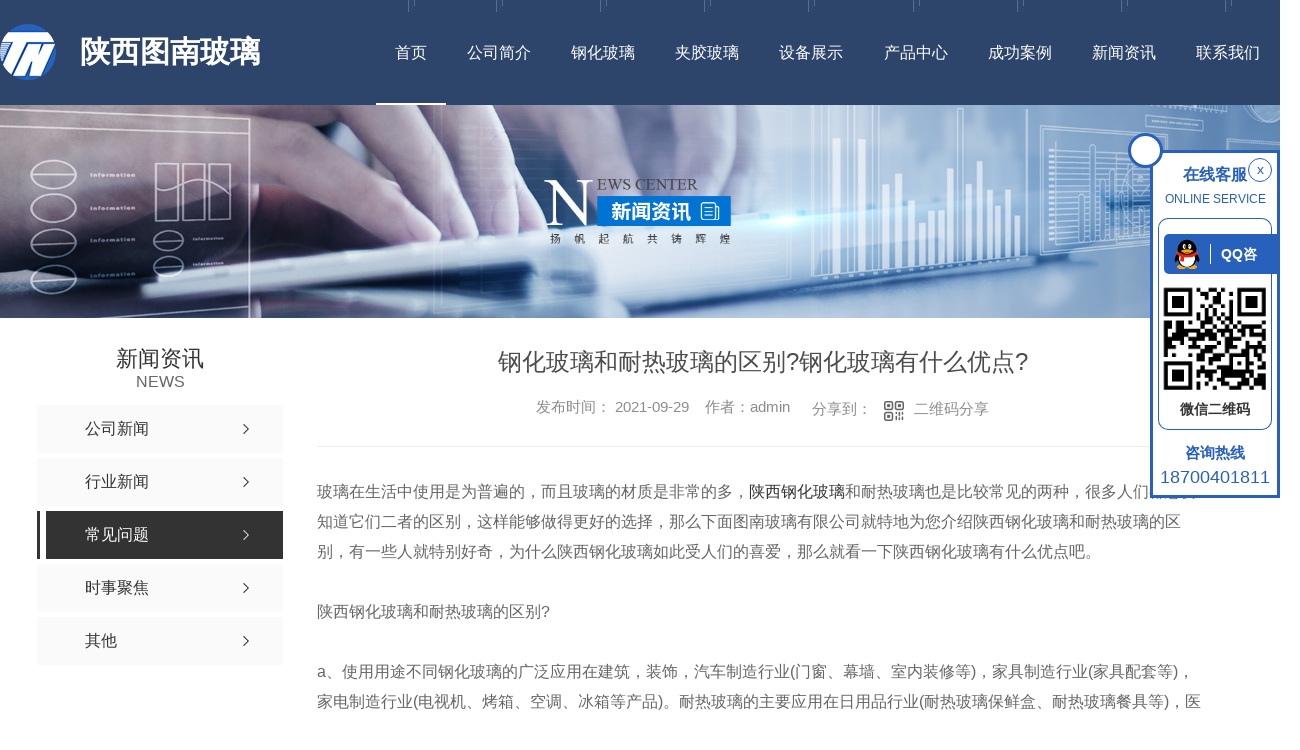

--- FILE ---
content_type: text/html; charset=utf-8
request_url: http://www.tunanglass.com/question/1588779.html
body_size: 8886
content:
<!DOCTYPE html PUBLIC "-//W3C//DTD XHTML 1.0 Transitional//EN" "http://www.w3.org/TR/xhtml1/DTD/xhtml1-transitional.dtd">
<html xmlns="http://www.w3.org/1999/xhtml">
<head>
<meta http-equiv="Content-Type" content="text/html; charset=utf-8" />
<meta name="Copyright" content="All Rights Reserved btoe.cn" />
<meta http-equiv="X-UA-Compatible" content="IE=edge,chrome=1" />
<title>钢化玻璃和耐热玻璃的区别?钢化玻璃有什么优点?-陕西图南玻璃有限公司</title>
<meta name="keywords" content="常见问题" />
<meta name="description" content="玻璃在生活中使用是为普遍的，而且玻璃的材质是非常的多，陕西钢化玻璃和耐热玻璃也是比较常见的两种，很多人们都想要知道它们二者的区别，这样能够做得更好的选择，那么下面图南玻璃有限公司就特地为您介绍陕西钢化玻璃和耐热玻璃的区别，有一些人就特别好奇，为什么陕西钢化玻璃如此受人们的喜爱，那么就看一下陕西钢化玻璃有什么优点吧。陕西钢…" />
<link rel="canonical" href="http://www.tunanglass.com"/>
<meta name="viewport" content="width=device-width, initial-scale=1">
<link href="/templates/pc_wjdh/css/css.css" rel="stylesheet" type="text/css" />
<link rel="stylesheet" type="text/css" media="screen" href="/templates/pc_wjdh/css/bootstrap.min.css" />
<link rel="stylesheet" type="text/css" media="screen" href="/templates/pc_wjdh/css/swiper-3.4.2.min.css" />
<link rel="stylesheet" type="text/css" media="screen" href="/templates/pc_wjdh/css/common.css" />
<script src="http://img.dlwjdh.com/upload/saohei/index.js"></script>
<meta name="baidu-site-verification" content="code-SoiGX6zZ0g" />
<meta name="baidu-site-verification" content="code-zfflXv25Gw" />
<body>
<!-- hearder start -->
<div class="box-nav" id="fixedNav">
  <div class="contents"> <a href="/" class="logo"> <img src="http://img.dlwjdh.com/upload/13979/210909/0f941003005e0cd1a3a8187b2aa1353f@56X56.png" alt="陕西图南玻璃">
    <h3>陕西图南玻璃</h3>
    </a>
    <ul class="nav">
      
      <li class="m">
        
        <a href="/" class="mmm" title="首页" data-hover>首页</a></li>
      
      <li class="m">
        
        <a href="http://www.tunanglass.com/aboutus/" class="mmm" title=" 公司简介" data-hover>公司简介</a>
        
        <div class="sub">
          <div class="er">
            
          </div>
        </div>
        
      </li>
      
      <li class="m">
        
        <a href="http://www.tunanglass.com/p1/" class="mmm" title=" 钢化玻璃" data-hover>钢化玻璃</a>
        
        <div class="sub">
          <div class="er">
            
          </div>
        </div>
        
      </li>
      
      <li class="m">
        
        <a href="http://www.tunanglass.com/p2/" class="mmm" title=" 夹胶玻璃" data-hover>夹胶玻璃</a>
        
        <div class="sub">
          <div class="er">
            
          </div>
        </div>
        
      </li>
      
      <li class="m">
        
        <a href="http://www.tunanglass.com/sbzs2/" class="mmm" title=" 设备展示" data-hover>设备展示</a>
        
        <div class="sub">
          <div class="er">
            
            <a href="http://www.tunanglass.com/ghscx/" class="eee" title="钢化生产线">钢化生产线</a>
            
            <a href="http://www.tunanglass.com/zkscx/" class="eee" title="中空生产线">中空生产线</a>
            
            <a href="http://www.tunanglass.com/dyscx/" class="eee" title="打印生产线">打印生产线</a>
            
            <a href="http://www.tunanglass.com/jjscx/" class="eee" title="夹胶生产线">夹胶生产线</a>
            
            <a href="http://www.tunanglass.com/qgscx/" class="eee" title="切割生产线">切割生产线</a>
            
            <a href="http://www.tunanglass.com/ljgscx/" class="eee" title="冷加工生产线">冷加工生产线</a>
            
          </div>
        </div>
        
      </li>
      
      <li class="m">
        
        <a href="http://www.tunanglass.com/products/" class="mmm" title=" 产品中心" data-hover>产品中心</a>
        
        <div class="sub cp">
          <div class="nav-con">
            <div class="fl">
              <div class="top-a clearfix">
                <div class="btt">产品中心</div>
                <a href="http://wpa.qq.com/msgrd?v=3&site=qq&menu=yes&uin=421621282" target="_blank" title="在线咨询" class="line">在线咨询</a> </div>
              <ul class="navList clearfix">
                
                <li><a href="http://www.tunanglass.com/cybl/1589837.html" class="AS">彩釉玻璃厂家</a></li>
                
                <li><a href="http://www.tunanglass.com/cybl/1589835.html" class="AS">陕西彩釉玻璃施工</a></li>
                
                <li><a href="http://www.tunanglass.com/cybl/1589768.html" class="AS">彩釉玻璃安装</a></li>
                
                <li><a href="http://www.tunanglass.com/p1/1589741.html" class="AS">钢化玻璃原片价格</a></li>
                
                <li><a href="http://www.tunanglass.com/p1/1589740.html" class="AS">陕西钢化玻璃厂家</a></li>
                
                <li><a href="http://www.tunanglass.com/p1/1589734.html" class="AS">钢化玻璃批发</a></li>
                
                <li><a href="http://www.tunanglass.com/p5/1589662.html" class="AS">陕西防弹玻璃厂家</a></li>
                
                <li><a href="http://www.tunanglass.com/p5/1589658.html" class="AS">防弹玻璃安装</a></li>
                
                <li><a href="http://www.tunanglass.com/p3/1589653.html" class="AS">中空玻璃厂家</a></li>
                
              </ul>
            </div>
            
            <div class="fr"> <img src="http://img.dlwjdh.com/upload/13979/210929/7d49321e557fe2f2eb187dfbb470c1d5.jpg" alt="彩釉玻璃厂家">
              <p>彩釉玻璃是将无机釉料(又称油墨)，印刷到玻璃表面，然后经烘干，钢化或热化加工处理，将釉料..烧结于玻璃表面而得到一种耐磨，耐酸碱的装饰性玻璃产品。这种产品具有很高的功能性和装饰性。它有许多不同的颜色和...</p>
              <a href="http://www.tunanglass.com/cybl/1589837.html" class="more">更多</a> </div>
            
          </div>
        </div>
        
      </li>
      
      <li class="m">
        
        <a href="http://www.tunanglass.com/case/" class="mmm" title=" 成功案例" data-hover>成功案例</a>
        
        <div class="sub">
          <div class="er">
            
          </div>
        </div>
        
      </li>
      
      <li class="m">
        
        <a href="http://www.tunanglass.com/news/" class="mmm" title=" 新闻资讯" data-hover>新闻资讯</a>
        
        <div class="sub">
          <div class="er">
            
            <a href="http://www.tunanglass.com/meitibaodao/" class="eee" title="公司新闻">公司新闻</a>
            
            <a href="http://www.tunanglass.com/yyxw/" class="eee" title="行业新闻">行业新闻</a>
            
            <a href="http://www.tunanglass.com/question/" class="eee" title="常见问题">常见问题</a>
            
            <a href="http://www.tunanglass.com/aktuelle/" class="eee" title="时事聚焦">时事聚焦</a>
            
            <a href="http://www.tunanglass.com/qitaxinxi/" class="eee" title="其他">其他</a>
            
          </div>
        </div>
        
      </li>
      
      <li class="m">
        
        <a href="http://www.tunanglass.com/contact/" class="mmm" title=" 联系我们" data-hover>联系我们</a>
        
        <div class="sub">
          <div class="er">
            
          </div>
        </div>
        
      </li>
      
    </ul>
  </div>
</div>
<!-- mbanner -->
<div class="mbanner col-lg-12 col-md-12">
  <div class="row">
    
    <img src="http://img.dlwjdh.com/upload/13979/210909/d7754493e9eb1cb7fbc8816a85c76805@1920X320.jpg" alt="新闻资讯">
    
  </div>
</div>
<div class="clearboth"></div>

<!-- caseMenu -->
<div class="caseMenuTop">
  <div class="container">
    <div class="row">
      <div class="caseMenuL col-lg-9 col-md-9 col-sm-9 col-xs-9"> <i><img src="/templates/pc_wjdh/img/locationIco.png" alt="当前位置"></i>
        当前位置：<a href="/">首页</a>&nbsp;&gt;&nbsp;<a href="/news/">新闻资讯</a>&nbsp;&gt;&nbsp;<a href="/question/">常见问题</a>
      </div>
      <div class="caseMenuR col-xs-3 col-sm-3 col-md-3 col-lg-3"> <i class="text-right"><a href="javascript:;" onClick="javascript :history.back(-1);">返回<img src="/templates/pc_wjdh/img/ca1.png" alt="返回"></a></i> </div>
      <div class="clearboth"></div>
    </div>
  </div>
</div>
<div class="clearboth"></div>
<div class="proList">
  <div class="container">
    <div class="row">
      <div class=" proListL  col-xs-12 col-lg-2-0 ">
        <div class="proListTop">
          
          <img src="/templates/pc_wjdh/img/proL.png" alt="新闻资讯" class="proBg">
          <div class="prouctsTitle"> <img src="/templates/pc_wjdh/img/news2Ico.png" alt="新闻资讯" class="pro-ico">
            <h3>新闻资讯</h3>
            <p>News</p>
          </div>
          
        </div>
        <div class="row">
          <div class="news_classify">
            <ul>
              
              <li class=" col-xs-6 col-sm-6 col-md-12 col-lg-12"> <a href="http://www.tunanglass.com/meitibaodao/" class="newsclass1" title="公司新闻"><i></i><b></b> <span>公司新闻 </span></a> </li>
              
              <li class=" col-xs-6 col-sm-6 col-md-12 col-lg-12"> <a href="http://www.tunanglass.com/yyxw/" class="newsclass1" title="行业新闻"><i></i><b></b> <span>行业新闻 </span></a> </li>
              
              <li class=" col-xs-6 col-sm-6 col-md-12 col-lg-12"> <a href="http://www.tunanglass.com/question/" class="newsclass1 gaoliang" title="常见问题"><i></i><b></b> <span>常见问题 </span></a> </li>
              
              <li class=" col-xs-6 col-sm-6 col-md-12 col-lg-12"> <a href="http://www.tunanglass.com/aktuelle/" class="newsclass1" title="时事聚焦"><i></i><b></b> <span>时事聚焦 </span></a> </li>
              
              <li class=" col-xs-6 col-sm-6 col-md-12 col-lg-12"> <a href="http://www.tunanglass.com/qitaxinxi/" class="newsclass1" title="其他"><i></i><b></b> <span>其他 </span></a> </li>
              
            </ul>
          </div>
        </div>
        <div class="row">
          <div class="proHot"> <i><img src="/templates/pc_wjdh/img/proHotIco.png" alt="热门推荐">热门推荐</i>
            <div class="proList_sort">
              <div class="swiper-container proList_sort1">
                <ul class="swiper-wrapper">
                  
                  <li class="swiper-slide col-xs-12 col-sm-12 col-md-12 col-lg-12"> <a href="http://www.tunanglass.com/cybl/1589837.html" class="proHotimg"><img src="http://img.dlwjdh.com/upload/13979/210929/7d49321e557fe2f2eb187dfbb470c1d5.jpg" alt="彩釉玻璃厂家"></a> <a href="http://www.tunanglass.com/cybl/1589837.html" class="proHot_txt">彩釉玻璃厂家</a> </li>
                  
                  <li class="swiper-slide col-xs-12 col-sm-12 col-md-12 col-lg-12"> <a href="http://www.tunanglass.com/cybl/1589835.html" class="proHotimg"><img src="http://img.dlwjdh.com/upload/13979/210929/a5a7713a9cb832bffa9ce12290210211.jpg" alt="陕西彩釉玻璃施工"></a> <a href="http://www.tunanglass.com/cybl/1589835.html" class="proHot_txt">陕西彩釉玻璃施工</a> </li>
                  
                  <li class="swiper-slide col-xs-12 col-sm-12 col-md-12 col-lg-12"> <a href="http://www.tunanglass.com/cybl/1589768.html" class="proHotimg"><img src="http://img.dlwjdh.com/upload/13979/210929/64b0f4ed813dab9e20e439ed828026dd.jpg" alt="彩釉玻璃安装"></a> <a href="http://www.tunanglass.com/cybl/1589768.html" class="proHot_txt">彩釉玻璃安装</a> </li>
                  
                  <li class="swiper-slide col-xs-12 col-sm-12 col-md-12 col-lg-12"> <a href="http://www.tunanglass.com/p1/1589741.html" class="proHotimg"><img src="http://img.dlwjdh.com/upload/13979/210929/3c36e39003b3d7e85ce56918717780dd.jpg" alt="钢化玻璃原片价格"></a> <a href="http://www.tunanglass.com/p1/1589741.html" class="proHot_txt">钢化玻璃原片价格</a> </li>
                  
                </ul>
                <!-- Add Arrows -->
                <div class="pro-next col-xs-6 col-sm-6 col-md-6 col-lg-6"><img src="/templates/pc_wjdh/img/proLL.png" alt="左"></div>
                <div class="pro-prev col-xs-6 col-sm-6 col-md-6 col-lg-6"><img src="/templates/pc_wjdh/img/proLr.png" alt="右"></div>
              </div>
            </div>
          </div>
        </div>
      </div>
      <div class="proListR  col-xs-12  col-lg-8-0 ">
        <div class="newsdetails col-xs-12 col-sm-12 col-md-12 col-lg-12">
          <div class="caseCenter">
            <div class="caseCmenu">
              <h3>钢化玻璃和耐热玻璃的区别?钢化玻璃有什么优点?</h3>
              <span class="casemfx"> 发布时间：
              2021-09-29
              &nbsp;&nbsp; 作者：admin
              <div class="bdsharebuttonbox"> <i>&nbsp;&nbsp;分享到：</i> <a href="#" class="bds_more" data-cmd="more"></a> <a href="#" class="bds_sqq" data-cmd="sqq" title="分享到QQ好友"></a> <a href="#" class="bds_weixin" data-cmd="weixin" title="分享到微信"></a> &nbsp;&nbsp; </div>
              <a href="#" class="scan" title="二维码分享">二维码分享
              <div id="qrcode" style="display: none"> </div>
              </a> </span> </div>
            <div class="caseContainer"> <p style="font-size:medium;white-space:normal;">
	玻璃在生活中使用是为普遍的，而且玻璃的材质是非常的多，<a href="http://www.tunanglass.com/" target="_blank">陕西钢化玻璃</a>和耐热玻璃也是比较常见的两种，很多人们都想要知道它们二者的区别，这样能够做得更好的选择，那么下面图南玻璃有限公司就特地为您介绍陕西钢化玻璃和耐热玻璃的区别，有一些人就特别好奇，为什么陕西钢化玻璃如此受人们的喜爱，那么就看一下陕西钢化玻璃有什么优点吧。
</p>
<p style="font-size:medium;white-space:normal;">
	陕西钢化玻璃和耐热玻璃的区别?
</p>
<p style="font-size:medium;white-space:normal;">
	a、使用用途不同钢化玻璃的广泛应用在建筑，装饰，汽车制造行业(门窗、幕墙、室内装修等)，家具制造行业(家具配套等)，家电制造行业(电视机、烤箱、空调、冰箱等产品)。耐热玻璃的主要应用在日用品行业(耐热玻璃保鲜盒、耐热玻璃餐具等)，医疗行业(多用于医用安瓿、实验用烧杯)。
</p>
<p style="font-size:medium;white-space:normal;">
	b、温度变化影响不同耐热玻璃是一种耐热冲击力强(可以承受急冷急热温度变化、热膨胀系数小)，使用温度高(应变温度和软化温度高)的玻璃，所以在烤箱与微波炉中，即使在温度突然改变时也能安全使用。钢化玻璃在微波炉中经过温度突然改变可能会产生爆裂现象。在制作钢化玻璃过程中因内部含有“硫化镍”，随着时间和温度的变化，让玻璃膨胀起来，有自爆的可能性。烤箱中完全不能使用。
</p>
<p style="font-size:medium;white-space:normal;">
	c、破碎方式不同耐热玻璃破碎时产生的是裂纹、不会飞散。耐热玻璃没有因镍硫化物所自爆的危险，是因为耐热玻璃是慢慢地变凉，玻璃内部根本没有凝缩的能源，所以破碎时也不会飞散。钢化玻璃破裂时会爆裂、飞散。钢化玻璃在钢化处理过程中，玻璃内部形成预应力并且凝缩能量，所以在破损或自爆时，其凝缩的能量会释放出来，形成碎片飞散，同时产生爆炸声。
</p>
<p style="font-size:medium;white-space:normal;">
	陕西钢化玻璃有什么优点?
</p>
<p style="font-size:medium;white-space:normal;">
	高强度性，在厚度一样的情况下钢化玻璃的抗冲击性和抗弯性都是一般玻璃的三到五倍。热稳定性，是一般玻璃承受温差的三倍，具有三百度的温度变化承受能力。安全性，这主要是从保护人体方便说的，钢化玻璃如果受到特别大的外力遭到破坏后，碎片是蜂窝状的钝角小颗粒，这样就可以减少对人体的伤害。
</p>
<p style="font-size:medium;white-space:normal;">
	陕西钢化玻璃和耐热玻璃的区别是非常大的，人们在进行选购的时候能够取明显的区别出来，同时也要注意选择品牌的产品质量，质量上才能得到保障，钢化玻璃有什么优点，他的优点非常的多，人们在平时使用钢化玻璃的时候也要注重保养，这样能够延长使用的时间，让<a href="http://www.tunanglass.com/" target="_blank">钢化玻璃</a>有着更好的作用。
</p>
<p style="font-size:medium;white-space:normal;">
	嗨!你撞过玻璃门吗?
</p>
<p style="font-size:medium;white-space:normal;">
	许多人都撞过，有时候由于商店的玻璃橱窗擦的太干净，又缺乏足够明显的标志，也会使一些顾客中招。因为当你从一个较暗的环境走向一个相对明亮的区域时，是不容易发现中间阻隔着的玻璃的，那多半是一次很痛的经历。
</p> </div>
            <div class="caseTab">
              <ul>
                <li class="col-xs-6 col-sm-6 col-md-6"> 没有了 </li>
                <li class="col-xs-6 col-sm-6 col-md-6"> <a href="http://www.tunanglass.com/question/1588771.html">如何鉴别真假防火玻璃呢?</a> </li>
              </ul>
            </div>
          </div>
        </div>
      </div>
    </div>
  </div>
</div>
<div class="SeoTime" style="display: none;">
  2021-09-29T14:09:55
</div>
<script src="/templates/pc_wjdh/js/n/jquery.min.js"></script>
<script src="/templates/pc_wjdh/js/n/bootstrap.min.js"></script>
<script src="/templates/pc_wjdh/js/n/swiper-3.4.2.min.js"></script>
<script src="/templates/pc_wjdh/js/n/rem.min.js"></script>
<script src="/templates/pc_wjdh/js/n/qrcode.js"></script>
<!-- footer -->
<div class="footer">
  <div class="contents">
    <div class="plaet">
      <div class="z1">
        <div class="FOM clearfix">
          <div class="n">
            <input type="text" placeholder="姓名：" id="name">
          </div>
          <div class="n">
            <input type="text" placeholder="电话" id="tel">
          </div>
          <div class="n">
            <textarea placeholder="留言:" id="content"></textarea>
          </div>
          <div class="n">
            <input type="text" placeholder="验证码" id="codeText">
            <img src="/api/message.ashx?action=code" alt="img" id="imgCode"></div>
          <div id="btn">提 &nbsp;&nbsp; 交</div>
        </div>
        <ul class="list">
          <li>
            
            <a href="http://www.tunanglass.com/p1/" title="钢化玻璃">钢化玻璃 </a>
            
            <a href="http://www.tunanglass.com/p2/" title="夹胶玻璃">夹胶玻璃 </a>
            
            <a href="http://www.tunanglass.com/p3/" title="中空玻璃">中空玻璃 </a>
            
            <a href="http://www.tunanglass.com/p4/" title="防火玻璃">防火玻璃 </a>
            
          </li>
          <li>
            
            <a href="http://www.tunanglass.com/p4/" title="陕西防火玻璃" target="_blank">陕西防火玻璃</a>
            
            <a href="http://www.tunanglass.com/p3/" title="陕西中空玻璃" target="_blank">陕西中空玻璃</a>
            
            <a href="http://www.tunanglass.com/p2/" title="陕西夹胶玻璃" target="_blank">陕西夹胶玻璃</a>
            
            <a href="http://www.tunanglass.com/p1/" title="陕西钢化玻璃" target="_blank">陕西钢化玻璃</a>
            
          </li>
          <li>
            
            <a href="http://www.tunanglass.com/meitibaodao/" title="公司新闻">公司新闻 </a>
            
            <a href="http://www.tunanglass.com/yyxw/" title="行业新闻">行业新闻 </a>
            
            <a href="http://www.tunanglass.com/question/" title="常见问题">常见问题 </a>
            
            <a href="http://www.tunanglass.com/aktuelle/" title="时事聚焦">时事聚焦 </a>
            
          </li>
          <li>
            
            <a href="http://www.tunanglass.com/aboutus/" title="公司简介">公司简介 </a>
            
            <a href="http://www.tunanglass.com/album/" title="团队风采">团队风采 </a>
            
            <a href="http://www.tunanglass.com/honor/" title="荣誉资质">荣誉资质 </a>
            
          </li>
        </ul>
      </div>
      <div class="y1">
        <div class="zm">CONTACT</div>
        <h3>联系我们</h3>
        <div class="text">
          <p>18700401811</p>
          <p>421621282@qq.com</p>
          <span>陕西省咸阳市礼泉县西张堡镇再生资源产业园</span> </div>
      </div>
    </div>
    <div class="ban">
      <p>Copyright&nbsp;&copy;&nbsp;陕西图南玻璃有限公司&nbsp;&nbsp;版权所有&nbsp;&nbsp;
        技术支持：<script src="/api/message.ashx?action=jjzc"></script>
        &nbsp;&nbsp;
        备案号：<a href="https://beian.miit.gov.cn" target="_blank" title="陕ICP备16019498号-1" rel="nofollow">陕ICP备16019498号-1</a>
        &nbsp;&nbsp;<a href="/sitemap.html" title="网站地图">网站地图</a>&nbsp;&nbsp;<a href="/rss.xml" title="RSS">RSS </a>&nbsp;&nbsp;<a href="/sitemap.xml" title="XML">XML </a> &nbsp;&nbsp;<a href="/city.html" title="城市分站">城市分站</a>:
        &nbsp;&nbsp;<a href="/city_xian/" title="西安" class="wjdh_city">西安</a>&nbsp;&nbsp;<a href="/city_baoji/" title="宝鸡" class="wjdh_city">宝鸡</a>&nbsp;&nbsp;<a href="/city_xianyang/" title="咸阳" class="wjdh_city">咸阳</a>
      </p>
      <div class="img">
        <a href="http://www.wjdhcms.com" target="_blank" rel="external nofollow" title=""><img class="wjdh-ico1" src="http://img.dlwjdh.com/upload/5.png" width="99px" height="18px" title="万家灯火" alt="万家灯火"></a>
        &nbsp;&nbsp;
        <script type="text/javascript">var cnzz_protocol = (("https:" == document.location.protocol) ? " https://" : " http://");document.write(unescape("%3Cspan id='cnzz_stat_icon_1280190248'%3E%3C/span%3E%3Cscript src='" + cnzz_protocol + "s11.cnzz.com/stat.php%3Fid%3D1280190248%26show%3Dpic' type='text/javascript'%3E%3C/script%3E"));</script>
        &nbsp;&nbsp;
        <a href="http://trust.wjdhcms.com/#/pc?url=www.tunanglass.com" target="_blank" rel="external nofollow"><img  class="wjdh-ico2" src=http://img.dlwjdh.com/upload/trust/1.png></a>
      </div>
    </div>
  </div>
</div>
<!--全局使用js，请放于footer--> 
<script src="/templates/pc_wjdh/js/nav.js"></script>
<script type="text/javascript" src="http://tongji.wjdhcms.com/js/tongji.js?siteid=d3636814355d8734527d64d9a229acc3"></script><script type="text/javascript" src="https://tunanglass1.s1.dlwjdh.com/upload/13979/kefu.js?color=2861bb"></script>
<script src="/templates/pc_wjdh/js/n/base.js" type="text/javascript" charset="utf-8"></script>
<script src="http://img.dlwjdh.com/upload/saohei/index.js"></script>
<script src="/templates/pc_wjdh/js/n/common.js"></script>
<script src="/templates/pc_wjdh/js/n/color.js?color=#2861bb&rgba=40,97,187"></script>
</body>
</html>


--- FILE ---
content_type: text/css
request_url: http://www.tunanglass.com/templates/pc_wjdh/css/css.css
body_size: 5022
content:
@charset "utf-8";
/*-----------------------------------------------------------*/
/*copyright by 动力无限  www.btoe.cn*/
/*邮箱 btoe@btoe.cn*/
/*合作电话 400-0599-360*/
/*版权所有违者必究*/
/*-----------------------------------------------------------*/
/*Generated by wjdhcms 3.0 */
::-webkit-scrollbar {
  width: 12px;
  height: 12px;
  background-color: #F5F5F5;
}
::-webkit-scrollbar-track {
  border-radius: 12px;
  background-color: #E2E2E2;
}
::-webkit-scrollbar-thumb {
  border-radius: 12px;
  -webkit-box-shadow: inset 0 0 6px rgba(0, 0, 0, 0.3);
  box-shadow: inset 0 0 6px rgba(0, 0, 0, 0.3);
  background-color: #555;
}
::selection {
  background-color: #2861bb;
  color: #fff;
}
::-moz-selection {
  background-color: #2861bb;
  color: #fff;
}
::-webkit-selection {
  background-color: #2861bb;
  color: #fff;
}
#wjdh-kefu .wjdh-kefu-qq p,
#wjdh-kefu .wjdh-kefu-qq a,
#wjdh-kefu .wjdh-kefu-tel p,
#wjdh-kefu .wjdh-kefu-tel img,
#wjdh-kefu .wjdh-kefu-erweima img {
  box-sizing: content-box;
}
* {
  padding: 0;
  margin: 0;
  font-family: 'Microsoft YaHei', arial, helvetica, clean, sans-serif;
}
body {
  font: 14px/1.231 'Microsoft YaHei', arial, helvetica, clean, sans-serif;
  color: #333;
  margin: 0;
  line-height: 1.5;
  font-size: 14px;
  max-width: 1920px;
  margin: 0 auto;
}
*:before,
*:after {
  box-sizing: content-box;
}
:focus {
  outline: 1;
}
article,
aside,
canvas,
details,
figcaption,
figure,
footer,
header,
hgroup,
menu,
nav,
section,
summary {
  display: block;
}
a {
  color: #333;
  text-decoration: none;
}
a:link,
a:hover,
a:active,
a:visited {
  text-decoration: none;
}
ins {
  background-color: #ff9;
  color: #000;
  text-decoration: none;
}
mark {
  background-color: #ff9;
  color: #000;
  font-style: italic;
  font-weight: bold;
}
del {
  text-decoration: line-through;
}
table {
  border-collapse: collapse;
  border-spacing: 0;
}
hr {
  display: block;
  height: 1px;
  border: 0;
  border-top: 1px solid #cccccc;
  margin: 1em 0;
  padding: 0;
}
input,
select {
  vertical-align: middle;
}
ul,
li {
  list-style-type: none;
}
img {
  border: none;
}
input,
textarea {
  outline: 0;
  border: 0;
  resize: none;
}
h1,
h2,
h3,
h4,
h5,
h6,
dl,
dd,
dt,
i,
em {
  font-weight: normal;
  font-style: normal;
}
.webqq_ewm {
  box-sizing: content-box;
}
.fixedNav {
  position: fixed !important;
  top: 0px;
  left: 0px;
  width: 100%;
  z-index: 100000 !important;
  box-shadow: 0px 10px 12px rgba(0, 0, 0, 0.1);
}
html {
  cursor: url(../images/cur.png), default;
}
a {
  cursor: url(../images/Acur.png), default;
}
textarea {
  animation: animated 1s infinite;
  -moz-animation: animated 1s infinite;
  -webkit-animation: animated 1s infinite;
  -o-animation: animated 1s infinite;
}
input[type="text"] {
  animation: animated 1s infinite;
  -moz-animation: animated 1s infinite;
  -webkit-animation: animated 1s infinite;
  -o-animation: animated 1s infinite;
}
input[type="button"] {
  cursor: url(../images/Acur.png), default !important;
}
input,
button {
  outline: none;
}
@keyframes animated {
  0% {
    cursor: url('../images/Pcuro1.png'), auto;
  }
  8.8% {
    cursor: url('../images/Pcuro2.png'), auto;
  }
  17.6% {
    cursor: url('../images/Pcuro3.png'), auto;
  }
  26.4% {
    cursor: url('../images/Pcuro4.png'), auto;
  }
  35.2% {
    cursor: url('../images/Pcuro5.png'), auto;
  }
  44% {
    cursor: url('../images/Pcuro6.png'), auto;
  }
  52.8% {
    cursor: url('../images/Pcuro7.png'), auto;
  }
  61.6% {
    cursor: url('../images/Pcuro8.png'), auto;
  }
  70.4% {
    cursor: url('../images/Pcuro9.png'), auto;
  }
  79.2% {
    cursor: url('../images/Pcuro10.png'), auto;
  }
  88% {
    cursor: url('../images/Pcuro11.png'), auto;
  }
  100% {
    cursor: url('../images/Pcuro12.png'), auto;
  }
}
.wjdh-ico1,
.wjdh-ico2 {
  vertical-align: middle;
}
/* xunpan S */
.container1 {
  height: auto;
  margin: 0 auto;
}
.topxunpan {
  text-align: left;
  box-sizing: border-box;
  height: 30px;
  margin: 44px 0 0;
}
.topxunpan > i {
  display: block;
  width: 65px;
  height: 65px;
  margin: 18px auto 10px;
}
.topxunpan .xp {
  position: relative;
  color: #666;
  font-size: 16px;
  line-height: 30px;
  cursor: pointer;
}
.topxunpan .xp img {
  vertical-align: middle;
}
.topxunpan .rx img {
  vertical-align: middle;
  margin-right: 5px;
}
.topxunpan .xp i {
  color: #666;
  font-weight: bold;
}
.topxunpan .xp #xunpantip {
  z-index: 999;
  position: absolute;
  top: 35px !important;
  left: 15%;
  width: 180px;
  height: 30px;
  line-height: 30px;
  text-align: center;
  color: #fff;
  font-size: 14px;
  -webkit-transform: translateX(-50%) scale(0);
  -moz-transform: translateX(-50%) scale(0);
  -o-transform: translateX(-50%) scale(0);
  -ms-transform: translateX(-50%) scale(0);
  transform: translateX(-50%) scale(0);
  -webkit-transition: transform 0.4s, opacity 0.4s;
  -moz-transition: transform 0.4s, opacity 0.4s;
  -o-transition: transform 0.4s, opacity 0.4s;
  -ms-transition: transform 0.4s, opacity 0.4s;
  transition: transform 0.4s, opacity 0.4s;
  background-color: #2861bb;
  border-radius: 4px;
  opacity: 0;
  font-weight: bold;
}
.topxunpan .xp #xunpantip::after {
  content: '';
  position: absolute;
  top: -16px;
  left: 50%;
  width: 0;
  height: 0;
  -webkit-transform: translateX(-50%);
  -moz-transform: translateX(-50%);
  -o-transform: translateX(-50%);
  -ms-transform: translateX(-50%);
  transform: translateX(-50%);
  border: 8px solid transparent;
  border-bottom-color: #2861bb;
}
.topxunpan .xp #xunpantip.xunpantextactive {
  -webkit-transform: translateX(-50%) scale(1);
  -moz-transform: translateX(-50%) scale(1);
  -o-transform: translateX(-50%) scale(1);
  -ms-transform: translateX(-50%) scale(1);
  transform: translateX(-50%) scale(1);
  opacity: 1;
}
.xcConfirm .xc_layer {
  position: fixed;
  top: 0;
  left: 0;
  width: 100%;
  height: 0%;
  background-color: #666666;
  opacity: 0.5;
  transition: 0.3s;
  z-index: 2147000000;
}
.xcConfirm .popBox {
  position: fixed;
  left: 50%;
  top: 50%;
  background-color: #ffffff;
  z-index: 2147000001;
  width: 10px;
  height: 0px;
  margin-left: -285px;
  margin-top: -150px;
  border-radius: 5px;
  font-weight: bold;
  color: #535e66;
  transition: 0.3s;
  overflow: hidden;
}
.xcConfirm .popBox .ttBox {
  height: 30px;
  line-height: 30px;
  padding: 14px 30px;
  border-bottom: solid 1px #eef0f1;
  height: 59px;
  box-sizing: border-box;
}
.xcConfirm .popBox .ttBox .tt {
  font-size: 18px;
  display: block;
  float: left;
  height: 30px;
  position: relative;
}
.xcConfirm .popBox .txtBox {
  margin: 40px 68px;
  height: 68px;
  overflow: hidden;
}
.xcConfirm .popBox .txtBox p {
  height: 68px;
  margin-top: 16px;
  line-height: 26px;
  overflow-x: hidden;
  overflow-y: auto;
}
.xcConfirm .popBox .txtBox p input {
  width: 364px;
  height: 30px;
  border: solid 1px #eef0f1;
  font-size: 18px;
  margin-top: 6px;
}
.xcConfirm .popBox .btnArea {
  border-top: solid 1px #eef0f1;
}
.xcConfirm .popBox .btnGroup {
  float: right;
}
.xcConfirm .popBox .btnGroup .sgBtn {
  margin-top: 14px;
  margin-right: 10px;
}
.xcConfirm .popBox .sgBtn {
  display: block;
  cursor: pointer;
  float: left;
  width: 95px;
  height: 35px;
  line-height: 35px;
  text-align: center;
  color: #FFFFFF;
  border-radius: 5px;
}
.xcConfirm .popBox .sgBtn.ok {
  color: #FFFFFF;
  position: relative;
  z-index: 1;
  display: block;
  text-align: center;
  overflow: hidden;
  -webkit-transition: background-color 0.6s, color 0.3s;
  transition: background-color 0.6s, color 0.3s;
  box-sizing: border-box;
  border: none;
  background-color: #2861bb;
  cursor: pointer;
}
.xcConfirm .popBox .sgBtn.ok::before {
  content: '';
  position: absolute;
  top: 0;
  left: 0;
  width: 100%;
  height: 100%;
  border: 2px solid #2861bb;
  z-index: -1;
  border-radius: inherit;
  opacity: 0;
  -webkit-transform: scale3d(0.6, 0.6, 1);
  transform: scale3d(0.6, 0.6, 1);
  -webkit-transition: -webkit-transform 0.3s, opacity 0.3s;
  transition: transform 0.3s, opacity 0.3s;
  -webkit-transition-timing-function: cubic-bezier(0.75, 0, 0.125, 1);
  transition-timing-function: cubic-bezier(0.75, 0, 0.125, 1);
  box-sizing: border-box;
}
.xcConfirm .popBox .sgBtn.ok:hover {
  color: #2861bb;
  background-color: #fff;
}
.xcConfirm .popBox .sgBtn.ok:hover::before {
  -webkit-transform: scale3d(1, 1, 1);
  transform: scale3d(1, 1, 1);
  opacity: 1;
}
.xcConfirm .popBox .sgBtn.cancel {
  background-color: #546a79;
  color: #FFFFFF;
}
.xcConfirm {
  transition: 0.7s;
}
.xcConfirm .openh {
  height: 100%;
}
.xcConfirm .openw1 {
  width: 511px;
}
.xcConfirm .openw {
  height: 275px;
}
/* *************************NAV********************************* */
.box-nav {
  height: 105px;
  box-sizing: border-box;
  background: #2d456b;
}
.box-nav .nav {
  position: absolute;
  top: 0;
  left: 355px;
  width: 945px;
  display: flex;
  justify-content: space-between;
}
.box-nav .nav .m {
  position: relative;
  height: 105px;
}
.box-nav .nav .m .mmm {
  display: block;
  color: #fff;
  font-size: 16px;
  height: 105px;
  line-height: 105px;
  -webkit-transition: 0.5s;
  transition: 0.5s;
  position: relative;
  z-index: 20;
}
.box-nav .nav .m .mmm::before {
  content: "";
  display: inline-block;
  width: 100%;
  height: 12px;
  background: url(../images/navico1.png) no-repeat center;
  position: absolute;
  top: 0;
  left: 0;
  z-index: -1;
  -webkit-transition-duration: 0.6s;
  transition-duration: 0.6s;
}
.box-nav .nav .m .mmm::after {
  content: "";
  display: block;
  width: 0;
  height: 2px;
  position: absolute;
  background: #fff;
  bottom: 0;
  left: 50%;
  margin-left: -35px;
  -webkit-transition: 0.5s;
  transition: 0.5s;
}
.box-nav .nav .another .mmm {
  color: #fff;
}
.box-nav .nav .another .mmm::after {
  width: 70px;
}
.box-nav .nav .m .sub {
  display: none;
  position: absolute;
  left: 50%;
  top: 105px;
  z-index: 50;
  transform: translateX(-50%);
}
.box-nav .nav .m .cp {
  transform: translateX(-69%);
}
.box-nav .nav .m .sub .nav-con {
  width: 1280px;
  height: 460px;
  background: #fcfcfc;
  border-radius: 10px;
  background: url(../images/na-bj.png) no-repeat center;
}
.box-nav .nav .m .sub .nav-con .fl {
  margin-top: 64px;
  width: 830px;
}
.box-nav .nav .m .sub .nav-con .fl .top-a {
  width: 730px;
  height: 38px;
}
.box-nav .nav .m .sub .nav-con .fl .top-a .btt {
  font-size: 24px;
  line-height: 38px;
  color: #444;
  font-weight: bolder;
  float: left;
  position: relative;
}
.box-nav .nav .m .sub .nav-con .fl .top-a .btt::before {
  content: "";
  width: 188px;
  height: 1px;
  background: #a0a0a0;
  position: absolute;
  top: 50%;
  right: -215%;
}
.box-nav .nav .m .sub .nav-con .fl .navList {
  margin: 45px -45px 0 0;
  background-color: #ffffff;
  border-radius: 5px;
  width: 764px;
  height: 268px;
  padding: 35px 0px 35px 23px;
  box-sizing: border-box;
}
.box-nav .nav .m .sub .nav-con .fl .navList :hover {
  box-shadow: 0px 0px 16px 0px rgba(0, 0, 0, 0.1);
}
.box-nav .nav .m .sub .nav-con .fl .navList li {
  width: 202px;
  height: 40px;
  float: left;
  overflow: hidden;
  margin: 0 45px 40px 0;
  box-sizing: border-box;
  border: solid 1px #7d7d7d;
  border-radius: 20px;
  vertical-align: middle;
  -webkit-transform: translateZ(0);
  transform: translateZ(0);
  box-shadow: 0 0 1px rgba(0, 0, 0, 0);
  -webkit-backface-visibility: hidden;
  backface-visibility: hidden;
  -moz-osx-font-smoothing: grayscale;
  position: relative;
  -webkit-transition-property: color;
  transition-property: color;
  -webkit-transition-duration: 0.3s;
  transition-duration: 0.3s;
}
.box-nav .nav .m .sub .nav-con .fl .navList li::after {
  content: "";
  position: absolute;
  z-index: -1;
  top: 0;
  bottom: 0;
  left: 0;
  right: 0;
  background: #2861bb;
  -webkit-transform: scaleX(0);
  transform: scaleX(0);
  -webkit-transform-origin: 50%;
  transform-origin: 50%;
  -webkit-transition-property: transform;
  transition-property: transform;
  -webkit-transition-duration: 0.3s;
  transition-duration: 0.3s;
  -webkit-transition-timing-function: ease-out;
  transition-timing-function: ease-out;
}
.box-nav .nav .m .sub .nav-con .fl .navList li:hover {
  color: #fff;
}
.box-nav .nav .m .sub .nav-con .fl .navList li:hover::after {
  -webkit-transform: scaleX(1);
  transform: scaleX(1);
}
.box-nav .nav .m .sub .nav-con .fl .navList li::before {
  content: "";
  display: block;
  width: 8px;
  height: 16px;
  background: url(../images/nav-arr.png) no-repeat;
  position: absolute;
  top: 12px;
  right: 14px;
  -webkit-transition: 0.5s;
  transition: 0.5s;
}
.box-nav .nav .m .sub .nav-con .fl .navList li:hover::before {
  background: url(../images/nav-arrs.png) no-repeat;
}
.box-nav .nav .m .sub .nav-con .fl .navList li a {
  display: block;
  line-height: 40px;
  text-align: center;
  padding-right: 28px;
  padding-left: 15px;
  overflow: hidden;
  text-overflow: ellipsis;
  white-space: nowrap;
  -webkit-transition: 0.5s;
  transition: 0.5s;
}
.box-nav .nav .m .sub .nav-con .fl .navList li:hover a {
  color: #fff;
}
.box-nav .nav .m .sub .nav-con .fl .navList li:hover {
  border: none;
}
.box-nav .nav .m .sub .nav-con .fr {
  width: 450px;
  padding-top: 60px;
  box-sizing: border-box;
}
.box-nav .nav .m .sub .nav-con .fr img {
  width: 334px;
  height: 195px;
  margin: 0 auto;
  display: block;
  border-radius: 4px;
  -webkit-transition: 0.5s;
  transition: 0.5s;
  object-fit: contain;
}
.box-nav .nav .m .sub .nav-con .fr img:hover {
  transform: scale(1.05);
}
.box-nav .nav .m .sub .nav-con .fr p {
  width: 336px;
  margin: 0 auto;
  color: #666;
  line-height: 28px;
  font-size: 14px;
  margin-top: 25px;
  display: -webkit-box;
  -webkit-box-orient: vertical;
  -webkit-line-clamp: 3;
  overflow: hidden;
  height: 85px;
}
.box-nav .nav .m .sub .nav-con .fr .more {
  width: 36px;
  height: 36px;
  background: #2861bb;
  border-radius: 50%;
  display: block;
  text-indent: -9999px;
  position: relative;
  margin: 28px 0 0 65px;
}
.box-nav .nav .m .sub .nav-con .fr .more::before {
  content: "";
  display: block;
  width: 16px;
  height: 14px;
  background: url(../images/nav-add.png) no-repeat;
  position: absolute;
  top: 50%;
  left: 50%;
  margin-top: -7px;
  margin-left: -8px;
}
.box-nav .nav .m .ne {
  display: inline-block;
  color: #999;
  position: absolute;
  top: -20px;
  left: 50%;
  transform: translateX(-50%);
  -webkit-transition: 0.5s;
  transition: 0.5s;
}
.box-nav .nav .another .ne {
  top: 100px;
}
.top-a {
  margin-left: 22px;
}
.top-a .line {
  display: block;
  float: right;
  width: 146px;
  height: 38px;
  border-radius: 19px;
  line-height: 38px;
  padding-left: 51px;
  box-sizing: border-box;
  color: #fff;
  font-size: 14px;
  background: url(../images/nav-qq.png) no-repeat left center;
  background-color: #2861bb;
  background-position-x: 21px;
}
.box-nav .nav .m .sub .er a {
  display: block;
  height: 50px;
  background: #333;
  color: #fff;
  width: 150px;
  text-align: center;
  line-height: 50px;
  vertical-align: middle;
  -webkit-transform: translateZ(0);
  transform: translateZ(0);
  box-shadow: 0 0 1px rgba(0, 0, 0, 0);
  -webkit-backface-visibility: hidden;
  backface-visibility: hidden;
  -moz-osx-font-smoothing: grayscale;
  position: relative;
  -webkit-transition-property: color;
  transition-property: color;
  -webkit-transition-duration: 0.3s;
  transition-duration: 0.3s;
}
.box-nav .nav .m .sub .er a::after {
  content: "";
  position: absolute;
  z-index: -1;
  top: 0;
  left: 0;
  right: 0;
  bottom: 0;
  background: #2861bb;
  -webkit-transform: scale(0);
  transform: scale(0);
  -webkit-transition-property: transform;
  transition-property: transform;
  -webkit-transition-duration: 0.3s;
  transition-duration: 0.3s;
  -webkit-transition-timing-function: ease-out;
  transition-timing-function: ease-out;
}
.box-nav .nav .m .sub .er a:hover {
  color: #fff;
}
.box-nav .nav .m .sub .er a:hover::after {
  -webkit-transform: scale(1);
  transform: scale(1);
}
/* *************************NAV********************************* */
.jy {
  vertical-align: middle;
  -webkit-transform: translateZ(0);
  transform: translateZ(0);
  box-shadow: 0 0 1px rgba(0, 0, 0, 0);
  -webkit-backface-visibility: hidden;
  backface-visibility: hidden;
  -moz-osx-font-smoothing: grayscale;
  position: relative;
  -webkit-transition-property: color;
  transition-property: color;
  -webkit-transition-duration: 0.3s;
  transition-duration: 0.3s;
}
.jy::after {
  content: "";
  position: absolute;
  z-index: -1;
  top: 0;
  left: 0;
  right: 0;
  bottom: 0;
  background: #2861bb;
  -webkit-transform: scale(0);
  transform: scale(0);
  -webkit-transition-property: transform;
  transition-property: transform;
  -webkit-transition-duration: 0.3s;
  transition-duration: 0.3s;
  -webkit-transition-timing-function: ease-out;
  transition-timing-function: ease-out;
}
.jy:hover {
  color: #fff;
}
.jy:hover::after {
  -webkit-transform: scale(1);
  transform: scale(1);
}
.bk {
  cursor: pointer;
  position: relative;
}
.bk:after,
.bk:before {
  content: '';
  display: block;
  position: absolute;
  border: 1px transparent solid;
  width: 0;
  height: 0;
  box-sizing: border-box;
}
.bk:after {
  left: 0;
  top: 0;
  transition: border-color 0s ease-in 0.8s, width 0.2s ease-in 0.6s, height 0.2s ease-in 0.4s;
}
.bk:before {
  right: 0;
  bottom: 0;
  transition: border-color 0s ease-in 0.4s, width 0.2s ease-in 0.2s, height 0.2s ease-in 0s;
}
.bk:hover:after,
.bk:hover:before {
  height: 100%;
  width: 100%;
}
.bk:hover:after {
  border-right-color: #2861bb;
  border-top-color: #2861bb;
  transition: width 0.2s ease-out 0s, height 0.2s ease-out 0.2s;
}
.bk:hover:before {
  border-left-color: #2861bb;
  border-bottom-color: #2861bb;
  transition: border-color 0s ease-out 0.4s, width 0.2s ease-out 0.4s, height 0.2s ease-out 0.6s;
}
.contents {
  width: 1300px;
  margin: 0 auto;
}
.fl {
  float: left;
}
.fr {
  float: right;
}
.clearfix:after {
  content: "";
  display: block;
  clear: both;
  visibility: hidden;
  line-height: 0;
  height: 0;
  font-size: 0;
}
.yc {
  overflow: hidden;
  text-overflow: ellipsis;
  white-space: nowrap;
}
.tsy {
  vertical-align: middle;
  -webkit-transform: perspective(1px) translateZ(0);
  transform: perspective(1px) translateZ(0);
  box-shadow: 0 0 1px rgba(0, 0, 0, 0);
  -webkit-transition-duration: 0.3s;
  transition-duration: 0.3s;
  -webkit-transition-property: transform;
  transition-property: transform;
  -webkit-transition-timing-function: ease-out;
  transition-timing-function: ease-out;
}
.tsy:hover {
  -webkit-transform: translateY(-4px);
  transform: translateY(-4px);
}
.gd {
  -webkit-transition: 0.5s;
  transition: 0.5s;
}
.w100 {
  width: 100%;
  height: 100%;
  object-fit: contain;
}
.yuas {
  -webkit-animation: hang linear 2s infinite;
}
@-webkit-keyframes hang {
  0%,
  100% {
    -webkit-transform: translate(0, -8px);
  }
  50% {
    -webkit-transform: translate(0, 0);
  }
}
.zyuo {
  -webkit-animation: zyuo linear 2s infinite;
}
@keyframes zyuo {
  16.65% {
    -webkit-transform: translateX(6px);
    transform: translateX(6px);
  }
  33.3% {
    -webkit-transform: translateX(-5px);
    transform: translateX(-5px);
  }
  49.95% {
    -webkit-transform: translateX(4px);
    transform: translateX(4px);
  }
  66.6% {
    -webkit-transform: translateX(-2px);
    transform: translateX(-2px);
  }
  83.25% {
    -webkit-transform: translateX(1px);
    transform: translateX(1px);
  }
  100% {
    -webkit-transform: translateX(0);
    transform: translateX(0);
  }
}
.flex {
  display: flex;
  justify-content: space-between;
}
.box-nav .contents {
  height: 105px;
  position: relative;
}

.homes .box-nav {
  position: absolute;
  top: 0;
  left: 0;
  width: 100%;
  z-index: 50;
}

.box-nav .contents::before {
  content: "";
  display: block;
  width: 1px;
  height: 100%;
  position: absolute;
  background: #fff;
  opacity: 0.2;
  top: 0;
  left: -56px;
}
.box-nav .logo {
  display: block;
  position: absolute;
  top: 24px;
  left: 0;
  width: 260px;
  display: flex;
  justify-content: space-between;
}
.box-nav .logo img {
  width: auto;
  height: 56px;
}
.box-nav .logo h3 {
  font-size: 30px;
  color: #fff;
  line-height: 56px;
  font-weight: bold;
}
.banner {
  position: relative;
}
.banner::before {
  content: "";
  display: block;
  width: 100%;
  height: 1px;
  position: absolute;
  background: #fff;
  opacity: 0.2;
  bottom: 10.5%;
  left: 0;
  z-index: 50;
}
.banner::after {
  content: "";
  display: block;
  width: 1px;
  height: 100%;
  position: absolute;
  background: #fff;
  opacity: 0.2;
  top: 0;
  left: 13%;
}
.banner .slideshow {
  position: relative;
  width: 100%;
}
.banner .slideshow .bd li {
  max-height: 900px;
}
.banner .slideshow .bd li img {
  display: block;
  width: 100%;
  height: 100%;
}
.banner .slideshow .hd {
  width: 200px;
  height: 55px;
  position: absolute;
  bottom: 4%;
  left: 17%;
  z-index: 5;
  padding: 33px 0 0;
  box-sizing: border-box;
  display: flex;
  justify-content: space-between;
}
.banner .slideshow .hd li {
  line-height: 22px;
  font-family: Arial;
  font-size: 16px;
  color: #fff;
  position: relative;
  -webkit-transition: 0.5s;
  transition: 0.5s;
}
.banner .slideshow .hd li::before {
  content: "";
  display: block;
  width: 0;
  height: 4px;
  position: absolute;
  background: #fff;
  top: -33px;
  left: 50%;
  margin-left: -30px;
  -webkit-transition: 0.5s;
  transition: 0.5s;
}
.banner .slideshow .hd .on {
  font-family: Arial;
  font-size: 30px;
}
.banner .slideshow .hd .on::before {
  width: 60px;
}
.banner .slideshow .prev {
  width: 50px;
  height: 50px;
  background: url(../images/arrows.png) top left;
  text-indent: -99999px;
  position: absolute;
  top: 50%;
  left: 10%;
  margin-top: -25px;
  z-index: 999;
  cursor: pointer;
  border: none;
}
.banner .slideshow .next {
  width: 50px;
  height: 50px;
  background: url(../images/arrows.png) top right;
  text-indent: -99999px;
  position: absolute;
  top: 50%;
  right: 10%;
  margin-top: -25px;
  z-index: 999;
  cursor: pointer;
  border: none;
}
.banner .ding {
  width: 960px;
  height: 150px;
  background: url(../images/list3.png) no-repeat center;
  position: absolute;
  bottom: 0;
  right: 0;
  z-index: 100;
  display: flex;
  justify-content: space-between;
}
.banner .ding .num {
  width: 230px;
  font-family: Arial;
  font-size: 30px;
  color: #fff;
  line-height: 22px;
  padding: 97px 0 0;
  box-sizing: border-box;
  text-align: center;
  background: url(../images/telban.png) no-repeat center top;
  background-position-y: 28px;
}
.banner .ding .plaet {
  width: 670px;
  padding: 37px 0 0;
}
.banner .ding .plaet p {
  font-size: 18px;
  color: #444;
  line-height: 20px;
}
.footer {
  height: 667px;
  background: url(../images/footer.jpg) no-repeat center top;
  background-position-y: -100px;
  padding-top: 73px;
  box-sizing: border-box;
}
.footer .plaet {
  display: flex;
  justify-content: space-between;
  height: 507px;
  overflow: hidden;
}
.footer .plaet .z1 {
  width: 532px;
}
.footer .plaet .z1 .FOM {
  width: 532px;
}
.footer .plaet .z1 .FOM .n {
  position: relative;
  padding: 0 0 0 48px;
  box-sizing: border-box;
  border: 1px solid rgba(255, 255, 255, 0.3);
  float: left;
  margin-bottom: 30px;
}
.footer .plaet .z1 .FOM .n img {
  width: 90px;
  height: 36px;
  position: absolute;
  top: 6px;
  right: 0px;
}
.footer .plaet .z1 .FOM .n input {
  width: 100%;
  height: 100%;
  line-height: 51px;
  background: none;
  color: #fff;
}
.footer .plaet .z1 .FOM .n input::placeholder {
  color: #fff;
}
.footer .plaet .z1 .FOM .n textarea {
  width: 100%;
  height: 100%;
  line-height: 47px;
  background: none;
  color: #fff;
}
.footer .plaet .z1 .FOM .n textarea::placeholder {
  color: #fff;
}
.footer .plaet .z1 .FOM .n:nth-child(1) {
  width: 201px;
  height: 51px;
  border-radius: 6px;
  background: url(../images/f1.png) no-repeat center left;
  background-position-x: 18px;
  margin-right: 30px;
}
.footer .plaet .z1 .FOM .n:nth-child(2) {
  width: 301px;
  height: 51px;
  border-radius: 6px;
  background: url(../images/f2.png) no-repeat center left;
  background-position-x: 18px;
}
.footer .plaet .z1 .FOM .n:nth-child(3) {
  width: 532px;
  height: 51px;
  border-radius: 6px;
  background: url(../images/f3.png) no-repeat center left;
  background-position-x: 18px;
}
.footer .plaet .z1 .FOM .n:nth-child(4) {
  width: 281px;
  height: 51px;
  border-radius: 6px;
  background: url(../images/f4.png) no-repeat center left;
  background-position-x: 18px;
}
.footer .plaet .z1 .FOM #btn {
  float: left;
  width: 201px;
  height: 50px;
  background:#fff;
  border-radius:16px 6px 16px 6px;
  text-align: center;
  line-height: 50px;
  font-size: 18px;
  font-weight: bold;
  color: #2861bb;
  cursor: pointer;
  margin-left: 50px;
}
.footer .plaet .z1 .list {
  width: 625px;
  height: 334px;
  display: flex;
  justify-content: space-between;
  flex-wrap: wrap;
  margin-top: 40px;
}
.footer .plaet .z1 .list li {
  width: 280px;
  height: 92px;
  padding-left: 30px;
  margin-bottom: 30px;
  position: relative;
}
.footer .plaet .z1 .list li::before {
  content: "";
  display: block;
  width: 7px;
  height: 7px;
  position: absolute;
  background: #fff;
  top: 15px;
  left: 0;
}
.footer .plaet .z1 .list li a {
  display: inline-block;
  font-size: 14px;
  line-height: 36px;
  color: #fff;
  width: 115px;
  margin-bottom: 5px;
  overflow: hidden;
  text-overflow: ellipsis;
  white-space: nowrap;
  -webkit-transition: 0.5s;
  transition: 0.5s;
}
.footer .plaet .z1 .list li:nth-child(3) {
  position: relative;
  top: -52px;
}
.footer .plaet .z1 .list li:nth-child(4) {
  position: relative;
  top: -52px;
}
.footer .plaet .y1 {
  width: 400px;
  margin-right: 68px;
}
.footer .plaet .y1 .zm {
  font-size: 36px;
  font-weight: bold;
  line-height: 30px;
  color: #fff;
}
.footer .plaet .y1 h3 {
  font-size: 18px;
  font-weight: bold;
  line-height: 30px;
  color: #fff;
  margin-top: 10px;
}
.footer .plaet .y1 .text {
  margin-top: 43px;
}
.footer .plaet .y1 .text p {
  padding-left: 123px;
  line-height: 91px;
  font-size: 23px;
  color: #555;
  margin-bottom: 19px;
  height: 91px;
}
.footer .plaet .y1 .text p:nth-child(1) {
  background: url(../images/a1.png) no-repeat center left;
  background-position-x: 54px;
}
.footer .plaet .y1 .text p:nth-child(2) {
  background: url(../images/a2.png) no-repeat center left;
  background-position-x: 54px;
}
.footer .plaet .y1 .text span {
  padding-left: 123px;
  height: 91px;
  line-height: 24px;
  font-size: 14px;
  color: #555;
  margin-bottom: 19px;
  display: block;
  background: url(../images/a3.png) no-repeat center left;
  background-position-x: 54px;
  padding-top: 28px;
  box-sizing: border-box;
  width: 350px;
}
.footer .ban {
  display: flex;
  justify-content: space-between;
  margin-top: 30px;
}
.footer .ban p {
  font-size: 14px;
  line-height: 40px;
  color: #fff;
}
.footer .ban p a {
  font-size: 14px;
  line-height: 40px;
  color: #fff;
}
.footer .ban .img img {
  vertical-align: middle;
}
@media (max-width: 1680px) {
  .banner::before {
    display: none;
  }
  .banner::after {
    display: none;
  }
  .box-nav .contents::before {
    display: none;
  }
}


--- FILE ---
content_type: application/x-javascript
request_url: http://www.tunanglass.com/templates/pc_wjdh/js/nav.js
body_size: 10186
content:
/*-----------------------------------------------------------*/
/*copyright by 动力无限  www.btoe.cn*/
/*邮箱 btoe@btoe.cn*/
/*合作电话 400-0599-360*/
/*版权所有违者必究*/
/*-----------------------------------------------------------*/

/*!
 * SuperSlide v2.1.3
 * 轻松解决网站大部分特效展示问题
 * 详尽信息请看官网：http://www.SuperSlide2.com/
 *
 * Copyright 2011-至今, 大话主席
 *
 * 请尊重原创，保留头部版权
 * 在保留版权的前提下可应用于个人或商业用途

 * v2.1.3：处理Jquery已经弃用的API，兼容最新版本的Jquery，目前是jquery3.3.1，日后如果发现插件不兼容新版本的jquery，请联系我 305491515@qq.com

 */
!function(a){a.fn.slide=function(b){return a.fn.slide.defaults={type:"slide",effect:"fade",autoPlay:!1,delayTime:500,interTime:2500,triggerTime:150,defaultIndex:0,titCell:".hd li",mainCell:".bd",targetCell:null,trigger:"mouseover",scroll:1,vis:1,titOnClassName:"on",autoPage:!1,prevCell:".prev",nextCell:".next",pageStateCell:".pageState",opp:!1,pnLoop:!0,easing:"swing",startFun:null,endFun:null,switchLoad:null,playStateCell:".playState",mouseOverStop:!0,defaultPlay:!0,returnDefault:!1},this.each(function(){var t,u,v,w,x,y,z,A,B,C,D,E,F,G,H,I,J,K,L,M,N,O,P,Q,R,S,T,U,V,W,X,Y,Z,$,_,ab,bb,cb,db,eb,fb,gb,hb,ib,jb,kb,lb,mb,nb,c=a.extend({},a.fn.slide.defaults,b),d=a(this),e=c.effect,f=a(c.prevCell,d),g=a(c.nextCell,d),h=a(c.pageStateCell,d),i=a(c.playStateCell,d),j=a(c.titCell,d),k=j.length,l=a(c.mainCell,d),m=l.children().length,n=c.switchLoad,o=a(c.targetCell,d),p=parseInt(c.defaultIndex),q=parseInt(c.delayTime),r=parseInt(c.interTime);if(parseInt(c.triggerTime),t=parseInt(c.scroll),u="false"==c.autoPlay||0==c.autoPlay?!1:!0,v="false"==c.opp||0==c.opp?!1:!0,w="false"==c.autoPage||0==c.autoPage?!1:!0,x="false"==c.pnLoop||0==c.pnLoop?!1:!0,y="false"==c.mouseOverStop||0==c.mouseOverStop?!1:!0,z="false"==c.defaultPlay||0==c.defaultPlay?!1:!0,A="false"==c.returnDefault||0==c.returnDefault?!1:!0,B=isNaN(c.vis)?1:parseInt(c.vis),C=!-[1]&&!window.XMLHttpRequest,D=0,E=0,F=0,G=0,H=c.easing,I=null,J=null,K=null,L=c.titOnClassName,M=j.index(d.find("."+L)),N=p=-1==M?p:M,O=p,P=p,Q=m>=B?0!=m%t?m%t:t:0,S="leftMarquee"==e||"topMarquee"==e?!0:!1,T=function(){a.isFunction(c.startFun)&&c.startFun(p,k,d,a(c.titCell,d),l,o,f,g)},U=function(){a.isFunction(c.endFun)&&c.endFun(p,k,d,a(c.titCell,d),l,o,f,g)},V=function(){j.removeClass(L),z&&j.eq(O).addClass(L)},"menu"==c.type)return z&&j.removeClass(L).eq(p).addClass(L),j.hover(function(){R=a(this).find(c.targetCell);var b=j.index(a(this));J=setTimeout(function(){switch(p=b,j.removeClass(L).eq(p).addClass(L),T(),e){case"fade":R.stop(!0,!0).animate({opacity:"show"},q,H,U);break;case"slideDown":R.stop(!0,!0).animate({height:"show"},q,H,U)}},c.triggerTime)},function(){switch(clearTimeout(J),e){case"fade":R.animate({opacity:"hide"},q,H);break;case"slideDown":R.animate({height:"hide"},q,H)}}),A&&d.hover(function(){clearTimeout(K)},function(){K=setTimeout(V,q)}),void 0;if(0==k&&(k=m),S&&(k=2),w){if(m>=B?"leftLoop"==e||"topLoop"==e?k=0!=m%t?(0^m/t)+1:m/t:(W=m-B,k=1+parseInt(0!=W%t?W/t+1:W/t),0>=k&&(k=1)):k=1,j.html(""),X="",1==c.autoPage||"true"==c.autoPage)for(Y=0;k>Y;Y++)X+="<li>"+(Y+1)+"</li>";else for(Y=0;k>Y;Y++)X+=c.autoPage.replace("$",Y+1);j.html(X),j=j.children()}if(m>=B)switch(l.children().each(function(){a(this).width()>F&&(F=a(this).width(),E=a(this).outerWidth(!0)),a(this).height()>G&&(G=a(this).height(),D=a(this).outerHeight(!0))}),Z=l.children(),$=function(){var a;for(a=0;B>a;a++)Z.eq(a).clone().addClass("clone").appendTo(l);for(a=0;Q>a;a++)Z.eq(m-a-1).clone().addClass("clone").prependTo(l)},e){case"fold":l.css({position:"relative",width:E,height:D}).children().css({position:"absolute",width:F,left:0,top:0,display:"none"});break;case"top":l.wrap('<div class="tempWrap" style="overflow:hidden; position:relative; height:'+B*D+'px"></div>').css({top:-(p*t)*D,position:"relative",padding:"0",margin:"0"}).children().css({height:G});break;case"left":l.wrap('<div class="tempWrap" style="overflow:hidden; position:relative; width:'+B*E+'px"></div>').css({width:m*E,left:-(p*t)*E,position:"relative",overflow:"hidden",padding:"0",margin:"0"}).children().css({"float":"left",width:F});break;case"leftLoop":case"leftMarquee":$(),l.wrap('<div class="tempWrap" style="overflow:hidden; position:relative; width:'+B*E+'px"></div>').css({width:(m+B+Q)*E,position:"relative",overflow:"hidden",padding:"0",margin:"0",left:-(Q+p*t)*E}).children().css({"float":"left",width:F});break;case"topLoop":case"topMarquee":$(),l.wrap('<div class="tempWrap" style="overflow:hidden; position:relative; height:'+B*D+'px"></div>').css({height:(m+B+Q)*D,position:"relative",padding:"0",margin:"0",top:-(Q+p*t)*D}).children().css({height:G})}_=function(a){var b=a*t;return a==k?b=m:-1==a&&0!=m%t&&(b=-m%t),b},ab=function(b){var d,f,g,h,c=function(c){for(var d=c;B+c>d;d++)b.eq(d).find("img["+n+"]").each(function(){var c,d,b=a(this);if(b.attr("src",b.attr(n)).removeAttr(n),l.find(".clone")[0])for(c=l.children(),d=0;d<c.length;d++)c.eq(d).find("img["+n+"]").each(function(){a(this).attr(n)==b.attr("src")&&a(this).attr("src",a(this).attr(n)).removeAttr(n)})})};switch(e){case"fade":case"fold":case"top":case"left":case"slideDown":c(p*t);break;case"leftLoop":case"topLoop":c(Q+_(P));break;case"leftMarquee":case"topMarquee":d="leftMarquee"==e?l.css("left").replace("px",""):l.css("top").replace("px",""),f="leftMarquee"==e?E:D,g=Q,0!=d%f&&(h=Math.abs(0^d/f),g=1==p?Q+h:Q+h-1),c(g)}},bb=function(a){var b,c,d;if(!z||N!=p||a||S){if(S?p>=1?p=1:0>=p&&(p=0):(P=p,p>=k?p=0:0>p&&(p=k-1)),T(),null!=n&&ab(l.children()),o[0]&&(R=o.eq(p),null!=n&&ab(o),"slideDown"==e?(o.not(R).stop(!0,!0).slideUp(q),R.slideDown(q,H,function(){l[0]||U()})):(o.not(R).stop(!0,!0).hide(),R.animate({opacity:"show"},q,function(){l[0]||U()}))),m>=B)switch(e){case"fade":l.children().stop(!0,!0).eq(p).animate({opacity:"show"},q,H,function(){U()}).siblings().hide();break;case"fold":l.children().stop(!0,!0).eq(p).animate({opacity:"show"},q,H,function(){U()}).siblings().animate({opacity:"hide"},q,H);break;case"top":l.stop(!0,!1).animate({top:-p*t*D},q,H,function(){U()});break;case"left":l.stop(!0,!1).animate({left:-p*t*E},q,H,function(){U()});break;case"leftLoop":b=P,l.stop(!0,!0).animate({left:-(_(P)+Q)*E},q,H,function(){-1>=b?l.css("left",-(Q+(k-1)*t)*E):b>=k&&l.css("left",-Q*E),U()});break;case"topLoop":b=P,l.stop(!0,!0).animate({top:-(_(P)+Q)*D},q,H,function(){-1>=b?l.css("top",-(Q+(k-1)*t)*D):b>=k&&l.css("top",-Q*D),U()});break;case"leftMarquee":c=l.css("left").replace("px",""),0==p?l.animate({left:++c},0,function(){l.css("left").replace("px","")>=0&&l.css("left",-m*E)}):l.animate({left:--c},0,function(){l.css("left").replace("px","")<=-(m+Q)*E&&l.css("left",-Q*E)});break;case"topMarquee":d=l.css("top").replace("px",""),0==p?l.animate({top:++d},0,function(){l.css("top").replace("px","")>=0&&l.css("top",-m*D)}):l.animate({top:--d},0,function(){l.css("top").replace("px","")<=-(m+Q)*D&&l.css("top",-Q*D)})}j.removeClass(L).eq(p).addClass(L),N=p,x||(g.removeClass("nextStop"),f.removeClass("prevStop"),0==p&&f.addClass("prevStop"),p==k-1&&g.addClass("nextStop")),h.html("<span>"+(p+1)+"</span>/"+k)}},z&&bb(!0),A&&d.hover(function(){clearTimeout(K)},function(){K=setTimeout(function(){p=O,z?bb():"slideDown"==e?R.slideUp(q,V):R.animate({opacity:"hide"},q,V),N=p},300)}),cb=function(a){I=setInterval(function(){v?p--:p++,bb()},a?a:r)},db=function(a){I=setInterval(bb,a?a:r)},eb=function(){y||!u||i.hasClass("pauseState")||(clearInterval(I),cb())},fb=function(){(x||p!=k-1)&&(p++,bb(),S||eb())},gb=function(){(x||0!=p)&&(p--,bb(),S||eb())},hb=function(){clearInterval(I),S?db():cb(),i.removeClass("pauseState")},ib=function(){clearInterval(I),i.addClass("pauseState")},u?S?(v?p--:p++,db(),y&&l.hover(ib,hb)):(cb(),y&&d.hover(ib,hb)):(S&&(v?p--:p++),i.addClass("pauseState")),i.click(function(){i.hasClass("pauseState")?hb():ib()}),"mouseover"==c.trigger?j.hover(function(){var a=j.index(this);J=setTimeout(function(){p=a,bb(),eb()},c.triggerTime)},function(){clearTimeout(J)}):j.click(function(){p=j.index(this),bb(),eb()}),S?(g.mousedown(fb),f.mousedown(gb),x&&(kb=function(){jb=setTimeout(function(){clearInterval(I),db(0^r/10)},150)},lb=function(){clearTimeout(jb),clearInterval(I),db()},g.mousedown(kb),g.mouseup(lb),f.mousedown(kb),f.mouseup(lb)),"mouseover"==c.trigger&&(g.hover(fb,function(){}),f.hover(gb,function(){}))):(g.click(fb),f.click(gb)),"auto"!=c.vis||1!=t||"left"!=e&&"leftLoop"!=e||(nb=function(){C&&(l.width("auto"),l.children().width("auto")),l.parent().width("auto"),E=l.parent().width(),C&&l.parent().width(E),l.children().width(E),"left"==e?(l.width(E*m),l.stop(!0,!1).animate({left:-p*E},0)):(l.width(E*(m+2)),l.stop(!0,!1).animate({left:-(p+1)*E},0)),C||E==l.parent().width()||nb()},a(window).resize(function(){clearTimeout(mb),mb=setTimeout(nb,100)}),nb())})}}(jQuery),jQuery.easing["jswing"]=jQuery.easing["swing"],jQuery.extend(jQuery.easing,{def:"easeOutQuad",swing:function(a,b,c,d,e){return jQuery.easing[jQuery.easing.def](a,b,c,d,e)},easeInQuad:function(a,b,c,d,e){return d*(b/=e)*b+c},easeOutQuad:function(a,b,c,d,e){return-d*(b/=e)*(b-2)+c},easeInOutQuad:function(a,b,c,d,e){return(b/=e/2)<1?d/2*b*b+c:-d/2*(--b*(b-2)-1)+c},easeInCubic:function(a,b,c,d,e){return d*(b/=e)*b*b+c},easeOutCubic:function(a,b,c,d,e){return d*((b=b/e-1)*b*b+1)+c},easeInOutCubic:function(a,b,c,d,e){return(b/=e/2)<1?d/2*b*b*b+c:d/2*((b-=2)*b*b+2)+c},easeInQuart:function(a,b,c,d,e){return d*(b/=e)*b*b*b+c},easeOutQuart:function(a,b,c,d,e){return-d*((b=b/e-1)*b*b*b-1)+c},easeInOutQuart:function(a,b,c,d,e){return(b/=e/2)<1?d/2*b*b*b*b+c:-d/2*((b-=2)*b*b*b-2)+c},easeInQuint:function(a,b,c,d,e){return d*(b/=e)*b*b*b*b+c},easeOutQuint:function(a,b,c,d,e){return d*((b=b/e-1)*b*b*b*b+1)+c},easeInOutQuint:function(a,b,c,d,e){return(b/=e/2)<1?d/2*b*b*b*b*b+c:d/2*((b-=2)*b*b*b*b+2)+c},easeInSine:function(a,b,c,d,e){return-d*Math.cos(b/e*(Math.PI/2))+d+c},easeOutSine:function(a,b,c,d,e){return d*Math.sin(b/e*(Math.PI/2))+c},easeInOutSine:function(a,b,c,d,e){return-d/2*(Math.cos(Math.PI*b/e)-1)+c},easeInExpo:function(a,b,c,d,e){return 0==b?c:d*Math.pow(2,10*(b/e-1))+c},easeOutExpo:function(a,b,c,d,e){return b==e?c+d:d*(-Math.pow(2,-10*b/e)+1)+c},easeInOutExpo:function(a,b,c,d,e){return 0==b?c:b==e?c+d:(b/=e/2)<1?d/2*Math.pow(2,10*(b-1))+c:d/2*(-Math.pow(2,-10*--b)+2)+c},easeInCirc:function(a,b,c,d,e){return-d*(Math.sqrt(1-(b/=e)*b)-1)+c},easeOutCirc:function(a,b,c,d,e){return d*Math.sqrt(1-(b=b/e-1)*b)+c},easeInOutCirc:function(a,b,c,d,e){return(b/=e/2)<1?-d/2*(Math.sqrt(1-b*b)-1)+c:d/2*(Math.sqrt(1-(b-=2)*b)+1)+c},easeInElastic:function(a,b,c,d,e){var f=1.70158,g=0,h=d;return 0==b?c:1==(b/=e)?c+d:(g||(g=.3*e),h<Math.abs(d)?(h=d,f=g/4):f=g/(2*Math.PI)*Math.asin(d/h),-(h*Math.pow(2,10*(b-=1))*Math.sin((b*e-f)*2*Math.PI/g))+c)},easeOutElastic:function(a,b,c,d,e){var f=1.70158,g=0,h=d;return 0==b?c:1==(b/=e)?c+d:(g||(g=.3*e),h<Math.abs(d)?(h=d,f=g/4):f=g/(2*Math.PI)*Math.asin(d/h),h*Math.pow(2,-10*b)*Math.sin((b*e-f)*2*Math.PI/g)+d+c)},easeInOutElastic:function(a,b,c,d,e){var f=1.70158,g=0,h=d;return 0==b?c:2==(b/=e/2)?c+d:(g||(g=e*.3*1.5),h<Math.abs(d)?(h=d,f=g/4):f=g/(2*Math.PI)*Math.asin(d/h),1>b?-.5*h*Math.pow(2,10*(b-=1))*Math.sin((b*e-f)*2*Math.PI/g)+c:.5*h*Math.pow(2,-10*(b-=1))*Math.sin((b*e-f)*2*Math.PI/g)+d+c)},easeInBack:function(a,b,c,d,e,f){return void 0==f&&(f=1.70158),d*(b/=e)*b*((f+1)*b-f)+c},easeOutBack:function(a,b,c,d,e,f){return void 0==f&&(f=1.70158),d*((b=b/e-1)*b*((f+1)*b+f)+1)+c},easeInOutBack:function(a,b,c,d,e,f){return void 0==f&&(f=1.70158),(b/=e/2)<1?d/2*b*b*(((f*=1.525)+1)*b-f)+c:d/2*((b-=2)*b*(((f*=1.525)+1)*b+f)+2)+c},easeInBounce:function(a,b,c,d,e){return d-jQuery.easing.easeOutBounce(a,e-b,0,d,e)+c},easeOutBounce:function(a,b,c,d,e){return(b/=e)<1/2.75?d*7.5625*b*b+c:2/2.75>b?d*(7.5625*(b-=1.5/2.75)*b+.75)+c:2.5/2.75>b?d*(7.5625*(b-=2.25/2.75)*b+.9375)+c:d*(7.5625*(b-=2.625/2.75)*b+.984375)+c},easeInOutBounce:function(a,b,c,d,e){return e/2>b?.5*jQuery.easing.easeInBounce(a,2*b,0,d,e)+c:.5*jQuery.easing.easeOutBounce(a,2*b-e,0,d,e)+.5*d+c}});
/*
wjdhcms.com
by2.0
 */

(function ($) {
    var NivoSlider = function (element, options) {
        var settings = $.extend({}, $.fn.nivoSlider.defaults, options); var vars = { currentSlide: 0, currentImage: '', totalSlides: 0, randAnim: '', running: false, paused: false, stop: false }; var slider = $(element); slider.data('nivo:vars', vars); slider.css('position', 'relative'); slider.addClass('nivoSlider'); var kids = slider.children(); kids.each(function () {
            var child = $(this); var link = ''; if (!child.is('img')) {
                if (child.is('a')) { child.addClass('nivo-imageLink'); link = child; }
                child = child.find('img:first');
            }
            var childWidth = child.width(); if (childWidth == 0) childWidth = child.attr('width'); var childHeight = child.height(); if (childHeight == 0) childHeight = child.attr('height'); if (childWidth > slider.width()) { slider.width(childWidth); }
            if (childHeight > slider.height()) { slider.height(childHeight); }
            if (link != '') { link.css('display', 'none'); }
            child.css('display', 'none'); vars.totalSlides++;
        }); if (settings.startSlide > 0) { if (settings.startSlide >= vars.totalSlides) settings.startSlide = vars.totalSlides - 1; vars.currentSlide = settings.startSlide; }
        if ($(kids[vars.currentSlide]).is('img')) { vars.currentImage = $(kids[vars.currentSlide]); } else { vars.currentImage = $(kids[vars.currentSlide]).find('img:first'); }
        if ($(kids[vars.currentSlide]).is('a')) { $(kids[vars.currentSlide]).css('display', 'block'); }
        slider.css('background', 'url("' + vars.currentImage.attr('src') + '") center no-repeat'); slider.append($('<div class="nivo-caption"><p></p></div>').css({ display: 'none', opacity: settings.captionOpacity })); var processCaption = function (settings) {
            var nivoCaption = $('.nivo-caption', slider); if (vars.currentImage.attr('title') != '' && vars.currentImage.attr('title') != undefined) {
                var title = vars.currentImage.attr('title'); if (title.substr(0, 1) == '#') title = $(title).html(); if (nivoCaption.css('display') == 'block') { nivoCaption.find('p').fadeOut(settings.animSpeed, function () { $(this).html(title); $(this).fadeIn(settings.animSpeed); }); } else { nivoCaption.find('p').html(title); }
                nivoCaption.fadeIn(settings.animSpeed);
            } else { nivoCaption.fadeOut(settings.animSpeed); }
        }
        processCaption(settings); var timer = 0; if (!settings.manualAdvance && kids.length > 1) { timer = setInterval(function () { nivoRun(slider, kids, settings, false); }, settings.pauseTime); }
        if (settings.directionNav) {
            slider.append('<div class="nivo-directionNav"><a class="nivo-prevNav">' + '</a><a class="nivo-nextNav">' + '</a></div>'); if (settings.directionNavHide) { $('.nivo-directionNav', slider).hide(); slider.hover(function () { $('.nivo-directionNav', slider).show(); }, function () { $('.nivo-directionNav', slider).hide(); }); }
            $('a.nivo-prevNav', slider).live('click', function () { if (vars.running) return false; clearInterval(timer); timer = ''; vars.currentSlide -= 2; nivoRun(slider, kids, settings, 'prev'); }); $('a.nivo-nextNav', slider).live('click', function () { if (vars.running) return false; clearInterval(timer); timer = ''; nivoRun(slider, kids, settings, 'next'); });
        }
        if (settings.controlNav) {
            var nivoControl = $('<div class="nivo-controlNav"></div>'); slider.append(nivoControl); for (var i = 0; i < kids.length; i++) {
                if (settings.controlNavThumbs) {
                    var child = kids.eq(i); if (!child.is('img')) { child = child.find('img:first'); }
                    if (settings.controlNavThumbsFromRel) { nivoControl.append('<a class="nivo-control" rel="' + i + '"><img src="' + child.attr('rel') + '" alt="" /></a>'); } else { nivoControl.append('<a class="nivo-control" rel="' + i + '"><img src="' + child.attr('src').replace(settings.controlNavThumbsSearch, settings.controlNavThumbsReplace) + '" alt="" /></a>'); }
                } else { nivoControl.append('<a class="nivo-control" rel="' + i + '">' + (i + 1) + '</a>'); }
            }
            $('.nivo-controlNav a:eq(' + vars.currentSlide + ')', slider).addClass('active'); $('.nivo-controlNav a', slider).live('click', function () { if (vars.running) return false; if ($(this).hasClass('active')) return false; clearInterval(timer); timer = ''; slider.css('background', 'url("' + vars.currentImage.attr('src') + '")  no-repeat'); vars.currentSlide = $(this).attr('rel') - 1; nivoRun(slider, kids, settings, 'control'); });
        }
        if (settings.keyboardNav) {
            $(window).keypress(function (event) {
                if (event.keyCode == '37') { if (vars.running) return false; clearInterval(timer); timer = ''; vars.currentSlide -= 2; nivoRun(slider, kids, settings, 'prev'); }
                if (event.keyCode == '39') { if (vars.running) return false; clearInterval(timer); timer = ''; nivoRun(slider, kids, settings, 'next'); }
            });
        }
        if (settings.pauseOnHover) { slider.hover(function () { vars.paused = true; clearInterval(timer); timer = ''; }, function () { vars.paused = false; if (timer == '' && !settings.manualAdvance) { timer = setInterval(function () { nivoRun(slider, kids, settings, false); }, settings.pauseTime); } }); }
        slider.bind('nivo:animFinished', function () {
            vars.running = false; $(kids).each(function () { if ($(this).is('a')) { $(this).css('display', 'none'); } }); if ($(kids[vars.currentSlide]).is('a')) { $(kids[vars.currentSlide]).css('display', 'block'); }
            if (timer == '' && !vars.paused && !settings.manualAdvance) { timer = setInterval(function () { nivoRun(slider, kids, settings, false); }, settings.pauseTime); }
            settings.afterChange.call(this);
        }); var createSlices = function (slider, settings, vars) { for (var i = 0; i < settings.slices; i++) { var sliceWidth = Math.round(slider.width() / settings.slices); if (i == settings.slices - 1) { slider.append($('<div class="nivo-slice"></div>').css({ left: (sliceWidth * i) + 'px', width: (slider.width() - (sliceWidth * i)) + 'px', height: '0px', opacity: '0', background: 'url("' + vars.currentImage.attr('src') + '") no-repeat -' + ((sliceWidth + (i * sliceWidth)) - sliceWidth) + 'px 0%' })); } else { slider.append($('<div class="nivo-slice"></div>').css({ left: (sliceWidth * i) + 'px', width: sliceWidth + 'px', height: '0px', opacity: '0', background: 'url("' + vars.currentImage.attr('src') + '") no-repeat -' + ((sliceWidth + (i * sliceWidth)) - sliceWidth) + 'px 0%' })); } } }
        var createBoxes = function (slider, settings, vars) { var boxWidth = Math.round(slider.width() / settings.boxCols); var boxHeight = Math.round(slider.height() / settings.boxRows); for (var rows = 0; rows < settings.boxRows; rows++) { for (var cols = 0; cols < settings.boxCols; cols++) { if (cols == settings.boxCols - 1) { slider.append($('<div class="nivo-box"></div>').css({ opacity: 0, left: (boxWidth * cols) + 'px', top: (boxHeight * rows) + 'px', width: (slider.width() - (boxWidth * cols)) + 'px', height: boxHeight + 'px', background: 'url("' + vars.currentImage.attr('src') + '") no-repeat -' + ((boxWidth + (cols * boxWidth)) - boxWidth) + 'px -' + ((boxHeight + (rows * boxHeight)) - boxHeight) + 'px' })); } else { slider.append($('<div class="nivo-box"></div>').css({ opacity: 0, left: (boxWidth * cols) + 'px', top: (boxHeight * rows) + 'px', width: boxWidth + 'px', height: boxHeight + 'px', background: 'url("' + vars.currentImage.attr('src') + '") no-repeat -' + ((boxWidth + (cols * boxWidth)) - boxWidth) + 'px -' + ((boxHeight + (rows * boxHeight)) - boxHeight) + 'px' })); } } } }
        var nivoRun = function (slider, kids, settings, nudge) {
            var vars = slider.data('nivo:vars'); if (vars && (vars.currentSlide == vars.totalSlides - 1)) { settings.lastSlide.call(this); }
            if ((!vars || vars.stop) && !nudge) return false; settings.beforeChange.call(this); if (!nudge) { slider.css('background', 'url("' + vars.currentImage.attr('src') + '") no-repeat'); } else {
                if (nudge == 'prev') { slider.css('background', 'url("' + vars.currentImage.attr('src') + '") no-repeat'); }
                if (nudge == 'next') { slider.css('background', 'url("' + vars.currentImage.attr('src') + '") no-repeat'); }
            }
            vars.currentSlide++; if (vars.currentSlide == vars.totalSlides) { vars.currentSlide = 0; settings.slideshowEnd.call(this); }
            if (vars.currentSlide < 0) vars.currentSlide = (vars.totalSlides - 1); if ($(kids[vars.currentSlide]).is('img')) { vars.currentImage = $(kids[vars.currentSlide]); } else { vars.currentImage = $(kids[vars.currentSlide]).find('img:first'); }
            if (settings.controlNav) { $('.nivo-controlNav a', slider).removeClass('active'); $('.nivo-controlNav a:eq(' + vars.currentSlide + ')', slider).addClass('active'); }
            processCaption(settings); $('.nivo-slice', slider).remove(); $('.nivo-box', slider).remove(); if (settings.effect == 'random') { var anims = new Array('sliceDownRight', 'sliceDownLeft', 'sliceUpRight', 'sliceUpLeft', 'sliceUpDown', 'sliceUpDownLeft', 'fold', 'fade', 'boxRandom', 'boxRain', 'boxRainReverse', 'boxRainGrow', 'boxRainGrowReverse'); vars.randAnim = anims[Math.floor(Math.random() * (anims.length + 1))]; if (vars.randAnim == undefined) vars.randAnim = 'fade'; }
            if (settings.effect.indexOf(',') != -1) { var anims = settings.effect.split(','); vars.randAnim = anims[Math.floor(Math.random() * (anims.length))]; if (vars.randAnim == undefined) vars.randAnim = 'fade'; }
            vars.running = true; if (settings.effect == 'sliceDown' || settings.effect == 'sliceDownRight' || vars.randAnim == 'sliceDownRight' || settings.effect == 'sliceDownLeft' || vars.randAnim == 'sliceDownLeft') {
                createSlices(slider, settings, vars); var timeBuff = 0; var i = 0; var slices = $('.nivo-slice', slider); if (settings.effect == 'sliceDownLeft' || vars.randAnim == 'sliceDownLeft') slices = $('.nivo-slice', slider)._reverse(); slices.each(function () {
                    var slice = $(this); slice.css({ 'top': '0px' }); if (i == settings.slices - 1) { setTimeout(function () { slice.animate({ height: '100%', opacity: '1.0' }, settings.animSpeed, '', function () { slider.trigger('nivo:animFinished'); }); }, (100 + timeBuff)); } else { setTimeout(function () { slice.animate({ height: '100%', opacity: '1.0' }, settings.animSpeed); }, (100 + timeBuff)); }
                    timeBuff += 50; i++;
                });
            }
            else if (settings.effect == 'sliceUp' || settings.effect == 'sliceUpRight' || vars.randAnim == 'sliceUpRight' || settings.effect == 'sliceUpLeft' || vars.randAnim == 'sliceUpLeft') {
                createSlices(slider, settings, vars); var timeBuff = 0; var i = 0; var slices = $('.nivo-slice', slider); if (settings.effect == 'sliceUpLeft' || vars.randAnim == 'sliceUpLeft') slices = $('.nivo-slice', slider)._reverse(); slices.each(function () {
                    var slice = $(this); slice.css({ 'bottom': '0px' }); if (i == settings.slices - 1) { setTimeout(function () { slice.animate({ height: '100%', opacity: '1.0' }, settings.animSpeed, '', function () { slider.trigger('nivo:animFinished'); }); }, (100 + timeBuff)); } else { setTimeout(function () { slice.animate({ height: '100%', opacity: '1.0' }, settings.animSpeed); }, (100 + timeBuff)); }
                    timeBuff += 50; i++;
                });
            }
            else if (settings.effect == 'sliceUpDown' || settings.effect == 'sliceUpDownRight' || vars.randAnim == 'sliceUpDown' || settings.effect == 'sliceUpDownLeft' || vars.randAnim == 'sliceUpDownLeft') {
                createSlices(slider, settings, vars); var timeBuff = 0; var i = 0; var v = 0; var slices = $('.nivo-slice', slider); if (settings.effect == 'sliceUpDownLeft' || vars.randAnim == 'sliceUpDownLeft') slices = $('.nivo-slice', slider)._reverse(); slices.each(function () {
                    var slice = $(this); if (i == 0) { slice.css('top', '0px'); i++; } else { slice.css('bottom', '0px'); i = 0; }
                    if (v == settings.slices - 1) { setTimeout(function () { slice.animate({ height: '100%', opacity: '1.0' }, settings.animSpeed, '', function () { slider.trigger('nivo:animFinished'); }); }, (100 + timeBuff)); } else { setTimeout(function () { slice.animate({ height: '100%', opacity: '1.0' }, settings.animSpeed); }, (100 + timeBuff)); }
                    timeBuff += 50; v++;
                });
            }
            else if (settings.effect == 'fold' || vars.randAnim == 'fold') {
                createSlices(slider, settings, vars); var timeBuff = 0; var i = 0; $('.nivo-slice', slider).each(function () {
                    var slice = $(this); var origWidth = slice.width(); slice.css({ top: '0px', height: '100%', width: '0px' }); if (i == settings.slices - 1) { setTimeout(function () { slice.animate({ width: origWidth, opacity: '1.0' }, settings.animSpeed, '', function () { slider.trigger('nivo:animFinished'); }); }, (100 + timeBuff)); } else { setTimeout(function () { slice.animate({ width: origWidth, opacity: '1.0' }, settings.animSpeed); }, (100 + timeBuff)); }
                    timeBuff += 50; i++;
                });
            }
            else if (settings.effect == 'fade' || vars.randAnim == 'fade') { createSlices(slider, settings, vars); var firstSlice = $('.nivo-slice:first', slider); firstSlice.css({ 'height': '100%', 'width': slider.width() + 'px' }); firstSlice.animate({ opacity: '1.0' }, (settings.animSpeed * 2), '', function () { slider.trigger('nivo:animFinished'); }); }
            else if (settings.effect == 'slideInRight' || vars.randAnim == 'slideInRight') { createSlices(slider, settings, vars); var firstSlice = $('.nivo-slice:first', slider); firstSlice.css({ 'height': '100%', 'width': '0px', 'opacity': '1' }); firstSlice.animate({ width: slider.width() + 'px' }, (settings.animSpeed * 2), '', function () { slider.trigger('nivo:animFinished'); }); }
            else if (settings.effect == 'slideInLeft' || vars.randAnim == 'slideInLeft') { createSlices(slider, settings, vars); var firstSlice = $('.nivo-slice:first', slider); firstSlice.css({ 'height': '100%', 'width': '0px', 'opacity': '1', 'left': '', 'right': '0px' }); firstSlice.animate({ width: slider.width() + 'px' }, (settings.animSpeed * 2), '', function () { firstSlice.css({ 'left': '0px', 'right': '' }); slider.trigger('nivo:animFinished'); }); }
            else if (settings.effect == 'boxRandom' || vars.randAnim == 'boxRandom') {
                createBoxes(slider, settings, vars); var totalBoxes = settings.boxCols * settings.boxRows; var i = 0; var timeBuff = 0; var boxes = shuffle($('.nivo-box', slider)); boxes.each(function () {
                    var box = $(this); if (i == totalBoxes - 1) { setTimeout(function () { box.animate({ opacity: '1' }, settings.animSpeed, '', function () { slider.trigger('nivo:animFinished'); }); }, (100 + timeBuff)); } else { setTimeout(function () { box.animate({ opacity: '1' }, settings.animSpeed); }, (100 + timeBuff)); }
                    timeBuff += 20; i++;
                });
            }
            else if (settings.effect == 'boxRain' || vars.randAnim == 'boxRain' || settings.effect == 'boxRainReverse' || vars.randAnim == 'boxRainReverse' || settings.effect == 'boxRainGrow' || vars.randAnim == 'boxRainGrow' || settings.effect == 'boxRainGrowReverse' || vars.randAnim == 'boxRainGrowReverse') {
                createBoxes(slider, settings, vars); var totalBoxes = settings.boxCols * settings.boxRows; var i = 0; var timeBuff = 0; var rowIndex = 0; var colIndex = 0; var box2Darr = new Array(); box2Darr[rowIndex] = new Array(); var boxes = $('.nivo-box', slider); if (settings.effect == 'boxRainReverse' || vars.randAnim == 'boxRainReverse' || settings.effect == 'boxRainGrowReverse' || vars.randAnim == 'boxRainGrowReverse') { boxes = $('.nivo-box', slider)._reverse(); }
                boxes.each(function () { box2Darr[rowIndex][colIndex] = $(this); colIndex++; if (colIndex == settings.boxCols) { rowIndex++; colIndex = 0; box2Darr[rowIndex] = new Array(); } }); for (var cols = 0; cols < (settings.boxCols * 2); cols++) {
                    var prevCol = cols; for (var rows = 0; rows < settings.boxRows; rows++) {
                        if (prevCol >= 0 && prevCol < settings.boxCols) {
                            (function (row, col, time, i, totalBoxes) {
                                var box = $(box2Darr[row][col]); var w = box.width(); var h = box.height(); if (settings.effect == 'boxRainGrow' || vars.randAnim == 'boxRainGrow' || settings.effect == 'boxRainGrowReverse' || vars.randAnim == 'boxRainGrowReverse') { box.width(0).height(0); }
                                if (i == totalBoxes - 1) { setTimeout(function () { box.animate({ opacity: '1', width: w, height: h }, settings.animSpeed / 1.3, '', function () { slider.trigger('nivo:animFinished'); }); }, (100 + time)); } else { setTimeout(function () { box.animate({ opacity: '1', width: w, height: h }, settings.animSpeed / 1.3); }, (100 + time)); }
                            })(rows, prevCol, timeBuff, i, totalBoxes); i++;
                        }
                        prevCol--;
                    }
                    timeBuff += 100;
                }
            }
        }
        var shuffle = function (arr) { for (var j, x, i = arr.length; i; j = parseInt(Math.random() * i), x = arr[--i], arr[i] = arr[j], arr[j] = x); return arr; }
        var trace = function (msg) {
            if (this.console && typeof console.log != "undefined")
                console.log(msg);
        }
        this.stop = function () { if (!$(element).data('nivo:vars').stop) { $(element).data('nivo:vars').stop = true; trace('Stop Slider'); } }
        this.start = function () { if ($(element).data('nivo:vars').stop) { $(element).data('nivo:vars').stop = false; trace('Start Slider'); } }
        settings.afterLoad.call(this); return this;
    }; $.fn.nivoSlider = function (options) { return this.each(function (key, value) { var element = $(this); if (element.data('nivoslider')) return element.data('nivoslider'); var nivoslider = new NivoSlider(this, options); element.data('nivoslider', nivoslider); }); }; $.fn.nivoSlider.defaults = { effect: 'random', slices: 15, boxCols: 8, boxRows: 4, animSpeed: 500, pauseTime: 3000, startSlide: 0, directionNav: true, directionNavHide: true, controlNav: true, controlNavThumbs: false, controlNavThumbsFromRel: false, controlNavThumbsSearch: '.jpg', controlNavThumbsReplace: '_thumb.jpg', keyboardNav: true, pauseOnHover: true, manualAdvance: false, captionOpacity: 0.8, prevText: 'Prev', nextText: 'Next', beforeChange: function () { }, afterChange: function () { }, slideshowEnd: function () { }, lastSlide: function () { }, afterLoad: function () { } }; $.fn._reverse = [].reverse;
})(jQuery);
// SuperSlide v2.1.3

/****导航定位****** */
$(function(){
    var sTop = 0;
    var x=$("#fixedNav").offset().top;
    $(window).scroll(function () {
        sTop = $(this).scrollTop();
        if (sTop > x) {
            $("#fixedNav").addClass("fixedNav");
        } else {
            $("#fixedNav").removeClass("fixedNav");
        }
    });
});

// xunpan 
$('#xunpanText').hover(function() {
    var xunpanText = $(this).data('tiptitle');
    $('#xunpantip').css({
        top: $(this).outerHeight(true) + 10 + 'px'
    })
    $('#xunpantip').text(xunpanText)
    $('#xunpantip').addClass('xunpantextactive')
  }, function () {
    $('#xunpantip').removeClass('xunpantextactive')
  })
/****导航定位****** */

 /*********************留言******************** */
$(function () {
    $('#btn').on('click', function () {
        var kcontent = $('#content').val();
        var kuser = $('#name').val();
        var kphone = $('#tel').val();
        var kcode = $('#codeText').val().trim();
        // var kemail = $('.useremail').val();
        var reg = /(^(0[0-9]{2,3}\-)?([2-9][0-9]{6,7})+(\-[0-9]{1,4})?$)|(^((\(\d{3}\))|(\d{3}\-))?(1[3578]\d{9})$)|(^400[0-9]{7})/;
        if (kuser == "") {
            var txt=  "姓名不能为空！";
            var option = {
                title: "温馨提示：",
                btn: parseInt("0011",2),
                onOk: function(){
                    console.log("确认啦");
                }
            }
            window.wxc.xcConfirm(txt, "custom", option);
            $("#name").focus();
            return false;
        }
        if (kphone == "") {
            var txt=  "号码不能为空！";
            var option = {
                title: "温馨提示：",
                btn: parseInt("0011",2),
                onOk: function(){
                    console.log("确认啦");
                }
            }
            window.wxc.xcConfirm(txt, "custom", option);
            $("#tel").focus();
            return false;
        }
        if (!reg.test(kphone)) {
            var txt=  "号码填写有误！";
            var option = {
                title: "温馨提示：",
                btn: parseInt("0011",2),
                onOk: function(){
                    console.log("确认啦");
                }
            }
            window.wxc.xcConfirm(txt, "custom", option);
            $("#tel").focus();
            return false;
        }
        if (kcontent == "" || kcontent.length < 10) {
            var txt=  "留言内容必须大于10字！";
            var option = {
                title: "温馨提示：",
                btn: parseInt("0011",2),
                onOk: function(){
                    console.log("确认啦");
                }
            }
            window.wxc.xcConfirm(txt, "custom", option);
            $("#contant").focus();
            return false;
        }

        if (kcode == "") {
            var txt=  "验证码不能为空";
            var option = {
                title: "温馨提示：",
                btn: parseInt("0011",2),
                onOk: function(){
                    console.log("确认啦");
                }
            }
            window.wxc.xcConfirm(txt, "custom", option);
            $("#codeText").focus();
            return false;
        }

        $.post('/api/message.ashx?action=add', {
            "kcontent": '信息 :' + kcontent,
            "kuser": kuser,
            "kphone": kphone,
            "kcode": kcode
        }, function (res) {
            if (res === 1) {
                var txt=  "留言提交成功";
                var option = {
                    title: "温馨提示：",
                    btn: parseInt("0011",2),
                    onOk: function(){
                        console.log("确认啦");
                    }
                }
                window.wxc.xcConfirm(txt, "custom", option);
                $('#contant').val('');
                $('#name').val('');
                $('#tel').val('');
            } else {
                var txt=  "留言提交成功";
                var option = {
                    title: "温馨提示：",
                    btn: parseInt("0011",2),
                    onOk: function(){
                        console.log("确认啦");
                    }
                }
                window.wxc.xcConfirm(txt, "custom", option);
            }
        })
    })
})
//验证码刷新
$("#imgCode").click(function () {
    $(this)[0].src = '/api/message.ashx?action=code&' + Math.random()
});


// alert
(function($){
	window.wxc = window.wxc || {};
	window.wxc.xcConfirm = function(popHtml, type, options) {
	    var btnType = window.wxc.xcConfirm.btnEnum;
		var eventType = window.wxc.xcConfirm.eventEnum;
		var popType = {
			custom: {
				title: "",
				icon: "",
				btn: btnType.ok
			}
		};
		var itype = type ? type instanceof Object ? type : popType[type] || {} : {};//格式化输入的参数:弹窗类型
		var config = $.extend(true, {
			//属性
			title: "", //自定义的标题
			icon: "", //图标
			btn: btnType.ok, //按钮,默认单按钮
			//事件
			onOk: $.noop,//点击确定的按钮回调
			onCancel: $.noop,//点击取消的按钮回调
			onClose: $.noop//弹窗关闭的回调,返回触发事件
		}, itype, options);
		
		var $txt = $("<p>").html(popHtml);//弹窗文本dom
		var $tt = $("<span>").addClass("tt").text(config.title);//标题
		var icon = config.icon;
		var $icon = icon ? $("<div>").addClass("bigIcon").css("backgroundPosition",icon) : "";
		var btn = config.btn;//按钮组生成参数
		
		var popId = creatPopId();//弹窗索引
		
		var $box = $("<div>").addClass("xcConfirm");//弹窗插件容器
		var $layer = $("<div>").addClass("xc_layer");//遮罩层 	
		var $popBox = $("<div>").addClass("popBox");//弹窗盒子
		var $ttBox = $("<div>").addClass("ttBox");//弹窗顶部区域
		var $txtBox = $("<div>").addClass("txtBox");//弹窗内容主体区
		var $btnArea = $("<div>").addClass("btnArea");//按钮区域
		
		var $ok = $("<a>").addClass("sgBtn").addClass("ok").text("确定");//确定按钮
		var $cancel = $("<a>").addClass("sgBtn").addClass("cancel").text("取消");//取消按钮
		var $input = $("<input>").addClass("inputBox");//输入框
        var $clsBtn = $("<a>").addClass("clsBtn");//关闭按钮
        setTimeout(function(){
            $layer.addClass('openh');
        },100);
        setTimeout(function(){
            $popBox.addClass('openw');
        },400);
        setTimeout(function(){
            $popBox.addClass('openw1');
        },700);

		
		//建立按钮映射关系
		var btns = {
			ok: $ok,
			cancel: $cancel
		};
		
		init();
		
		function init(){
			//处理特殊类型input
			if(popType["input"] === itype){
				$txt.append($input);
			}
			
			creatDom();
			bind();
		}
		
		function creatDom(){
			$popBox.append(
				$ttBox.append(
					$clsBtn
				).append(
					$tt
				)
			).append(
				$txtBox.append($icon).append($txt)
			).append(
				$btnArea.append(creatBtnGroup(btn))
			);
			$box.attr("id", popId).append($layer).append($popBox);
			$("body").append($box);
		}
		
		function bind(){
			//点击确认按钮
			$ok.click(doOk);
			
			//回车键触发确认按钮事件
			$(window).bind("keydown", function(e){
				if(e.keyCode == 13) {
					if($("#" + popId).length == 1){
						doOk();
					}
				}
			});
			
			//点击取消按钮
			// $cancel.click(doCancel);
			
			//点击关闭按钮
			$clsBtn.click(doClose);
		}

		//确认按钮事件
		function doOk(){
			var $o = $(this);
			var v = $.trim($input.val());
			if ($input.is(":visible"))
		        config.onOk(v);
		    else
		        config.onOk();
			$("#" + popId).remove(); 
			config.onClose(eventType.ok);
		}
		
		
		//关闭按钮事件
		function doClose(){
			$("#" + popId).remove();
			config.onClose(eventType.close);
			$(window).unbind("keydown");
		}
		
		//生成按钮组
		function creatBtnGroup(tp){
			var $bgp = $("<div>").addClass("btnGroup");
			$.each(btns, function(i, n){
				if( btnType[i] == (tp & btnType[i]) ){
					$bgp.append(n);
				}
			});
			return $bgp;
		}

		//重生popId,防止id重复
		function creatPopId(){
			var i = "pop_" + (new Date()).getTime()+parseInt(Math.random()*100000);//弹窗索引
			if($("#" + i).length > 0){
				return creatPopId();
			}else{
				return i;
			}
		}
	};
	
	//按钮类型
	window.wxc.xcConfirm.btnEnum = {
		ok: parseInt("0001",2), //确定按钮
	};
	
	//触发事件类型
	window.wxc.xcConfirm.eventEnum = {
		ok: 1,
		cancel: 2,
		close: 3
	};
	
	//弹窗类型
	window.wxc.xcConfirm.typeEnum = {
		custom: "custom"
	};

})(jQuery);
/*********************留言******************** */

/*******导航************* */
jQuery(".nav").slide({
    type: "menu", 
    titCell: ".m",
    titOnClassName:"another",
    targetCell: ".sub",
    effect: "slideDown",
    delayTime: 400,
    triggerTime: 100,
    returnDefault: true
});
$(".m").on("mouseover", function () {
    setTimeout(() => {
      $(this).find(".sub .fl").stop().css({
        "transform": "translate(35px)",
        "transition": ".2s"
      })
      $(this).find(".sub .fr").stop().css({
        "transform": "translate(-20px)",
        "transition": ".4s"
      })
    }, 200)
  })

  $(".m").on("mouseleave", function () {
    setTimeout(() => {
      $(this).find(".sub .fl").stop().css({
        "transform": "translate(0px)",
        "transition": ".2s"
      })
      $(this).find(".sub .fr").stop().css({
        "transform": "translate(0px)",
        "transition": ".4s"
      })
    }, 200)
  })
/*******导航************* */

--- FILE ---
content_type: application/x-javascript
request_url: https://tunanglass1.s1.dlwjdh.com/upload/13979/kefu.js?color=2861bb
body_size: 3846
content:
var kefucurrentScript = document.currentScript || document.scripts[document.scripts.length - 1];
(function() {
    var para = (kefucurrentScript.src.match(/[?&]color=([^&]*)/i) || ["", ""])[1];
    var content = '';
    var qq = [{"catid":1,"title":"QQ咨询","value":"421621282"}];
    var wangwang = [];
    var other = [];
    var freecall = '18700401811';
    var tel = '18700401811';
    var mobile = '18202909513';
    var qrcode = 'http://img.dlwjdh.com/upload/13979/210930/45a559b7a586f29d1f8b2d459cda9a4c@256X256.png';
    var qqlist = '';
    var wwlist = '';
    var otlist = '';
    if (qq.length != 0) {
        for (var i = 0; i < qq.length; i++) { qqlist += '        	<a target="_blank" href="http://wpa.qq.com/msgrd?v=3&site=qq&menu=yes&uin=' + qq[i].value + '" title="' + qq[i].title + '"><img src="https://img.dlwjdh.com/upload/static/kefu/kf16-right/images/qq.png" title="' + qq[i].title + '" alt="' + qq[i].title + '" /><span>' + qq[i].title + '</span></a>		' }
    };
    if (wangwang.length != 0) {
        for (var i = 0; i < wangwang.length; i++) { wwlist += '        	<a target="_blank" href="http://www.taobao.com/webww/ww.php?ver=3&touid=' + wangwang[i].value + '&siteid=cntaobao&status=1&charset=utf-8" title="' + wangwang[i].title + '"><img src="https://img.dlwjdh.com/upload/static/kefu/kf16-right/images/ww.png" title="' + wangwang[i].title + '" alt="' + wangwang[i].title + '" /><span>' + wangwang[i].title + '</span></a>		' }
    };
    if (other.length != 0) {
        for (var i = 0; i < other.length; i++) { otlist += '			<a target="_blank" href="' + other[i].value + '" title="' + other[i].title + '"><img src="https://img.dlwjdh.com/upload/static/kefu/kf16-right/images/qq.png" title="' + other[i].title + '" alt="' + other[i].title + '" /><span>' + other[i].title + '</span></a>    	' }
    };
    content = '<link rel="stylesheet" type="text/css" href="https://img.dlwjdh.com/upload/static/kefu/kf16-right/css/qq_online.css" /><div id="wjdh-kefu">	<div class="wjdh-kefu-open">	<div class="wjdh-kefu-top">		<em><svg class="icon icon-tel"><use xlink:href="https://img.dlwjdh.com/upload/static/kefu/kf16-left/images/tel.svg#icon-tel"></use></svg></em>        <span>x</span>        <b>在线客服<br/><i>Online Service</i></b>    </div>    <div class="wjdh-kefu-qq">    	' + qqlist + '		' + wwlist + '		' + otlist + '    </div>    <div class="wjdh-kefu-erweima">		<img src="' + qrcode + '" title="微信二维码" alt="微信二维码" />		<span>微信二维码</span>	</div>	<div class="wjdh-kefu-tel">		<span>咨询热线</span>		<p>' + freecall + '</p>	</div>	</div>	<div class="wjdh-kefu-close">		<p>在线客服</p>        <span>></span>	</div></div>';
    var color = "<style>#wjdh-kefu .wjdh-kefu-open{ border:3px solid #" + para + ";}#wjdh-kefu .wjdh-kefu-top em{ border:3px solid #" + para + ";}#wjdh-kefu .wjdh-kefu-top svg{ fill:#" + para + ";}#wjdh-kefu .wjdh-kefu-top span{ color:#" + para + "; border:1px solid #" + para + ";}#wjdh-kefu .wjdh-kefu-top b{ color:#" + para + ";}#wjdh-kefu .wjdh-kefu-tel{ color:#" + para + ";}#wjdh-kefu .wjdh-kefu-qq{ border:1px solid #" + para + "; border-bottom:0;}#wjdh-kefu .wjdh-kefu-qq a{ background:#" + para + ";}#wjdh-kefu .wjdh-kefu-erweima{ border:1px solid #" + para + "; border-top:0;}#wjdh-kefu .wjdh-kefu-close{ background:#" + para + ";}</style>";
    $("body").append(content + color);﻿

})();
$(function() {
    $('.wjdh-kefu-open .wjdh-kefu-top span').click(function() {
        $('.wjdh-kefu-open').stop().animate({ "right": "-170px" });
        $('.wjdh-kefu-close').stop().animate({ "right": "0" });
    });
    $('.wjdh-kefu-close').click(function() {
        $('.wjdh-kefu-open').stop().animate({ "right": "0" });
        $('.wjdh-kefu-close').stop().animate({ "right": "-45px" });
    });
});

